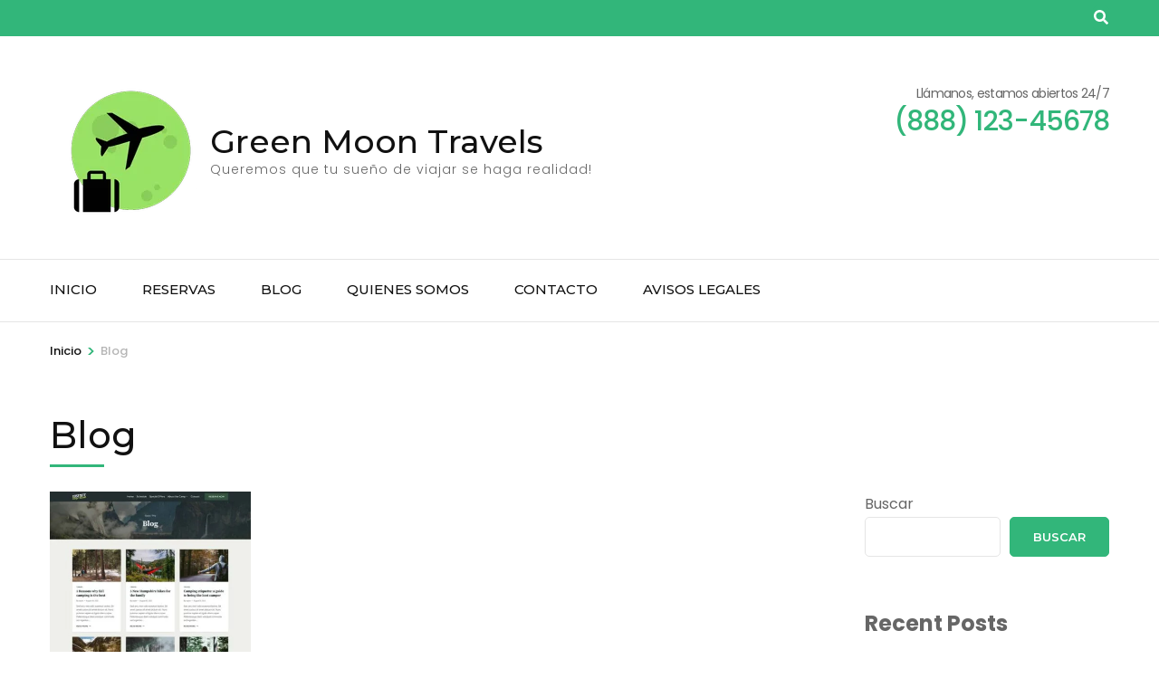

--- FILE ---
content_type: text/html; charset=UTF-8
request_url: https://greenmoontravels.co/blog-2/
body_size: 13965
content:
    <!DOCTYPE html>
    <html lang="es">
    <head itemscope itemtype="https://schema.org/WebSite">

    <meta charset="UTF-8">
    <meta name="viewport" content="width=device-width, initial-scale=1">
    <link rel="profile" href="http://gmpg.org/xfn/11">
    <title>Blog &#8211; Green Moon Travels</title>
<meta name='robots' content='max-image-preview:large' />
	<style>img:is([sizes="auto" i], [sizes^="auto," i]) { contain-intrinsic-size: 3000px 1500px }</style>
	<link rel='dns-prefetch' href='//fonts.googleapis.com' />
<link rel="alternate" type="application/rss+xml" title="Green Moon Travels &raquo; Feed" href="https://greenmoontravels.co/feed/" />
<link rel="alternate" type="application/rss+xml" title="Green Moon Travels &raquo; Feed de los comentarios" href="https://greenmoontravels.co/comments/feed/" />
<link rel="alternate" type="text/calendar" title="Green Moon Travels &raquo; iCal Feed" href="https://greenmoontravels.co/events/?ical=1" />
<script type="text/javascript">
/* <![CDATA[ */
window._wpemojiSettings = {"baseUrl":"https:\/\/s.w.org\/images\/core\/emoji\/15.0.3\/72x72\/","ext":".png","svgUrl":"https:\/\/s.w.org\/images\/core\/emoji\/15.0.3\/svg\/","svgExt":".svg","source":{"concatemoji":"https:\/\/greenmoontravels.co\/wp-includes\/js\/wp-emoji-release.min.js?ver=6.7.1"}};
/*! This file is auto-generated */
!function(i,n){var o,s,e;function c(e){try{var t={supportTests:e,timestamp:(new Date).valueOf()};sessionStorage.setItem(o,JSON.stringify(t))}catch(e){}}function p(e,t,n){e.clearRect(0,0,e.canvas.width,e.canvas.height),e.fillText(t,0,0);var t=new Uint32Array(e.getImageData(0,0,e.canvas.width,e.canvas.height).data),r=(e.clearRect(0,0,e.canvas.width,e.canvas.height),e.fillText(n,0,0),new Uint32Array(e.getImageData(0,0,e.canvas.width,e.canvas.height).data));return t.every(function(e,t){return e===r[t]})}function u(e,t,n){switch(t){case"flag":return n(e,"\ud83c\udff3\ufe0f\u200d\u26a7\ufe0f","\ud83c\udff3\ufe0f\u200b\u26a7\ufe0f")?!1:!n(e,"\ud83c\uddfa\ud83c\uddf3","\ud83c\uddfa\u200b\ud83c\uddf3")&&!n(e,"\ud83c\udff4\udb40\udc67\udb40\udc62\udb40\udc65\udb40\udc6e\udb40\udc67\udb40\udc7f","\ud83c\udff4\u200b\udb40\udc67\u200b\udb40\udc62\u200b\udb40\udc65\u200b\udb40\udc6e\u200b\udb40\udc67\u200b\udb40\udc7f");case"emoji":return!n(e,"\ud83d\udc26\u200d\u2b1b","\ud83d\udc26\u200b\u2b1b")}return!1}function f(e,t,n){var r="undefined"!=typeof WorkerGlobalScope&&self instanceof WorkerGlobalScope?new OffscreenCanvas(300,150):i.createElement("canvas"),a=r.getContext("2d",{willReadFrequently:!0}),o=(a.textBaseline="top",a.font="600 32px Arial",{});return e.forEach(function(e){o[e]=t(a,e,n)}),o}function t(e){var t=i.createElement("script");t.src=e,t.defer=!0,i.head.appendChild(t)}"undefined"!=typeof Promise&&(o="wpEmojiSettingsSupports",s=["flag","emoji"],n.supports={everything:!0,everythingExceptFlag:!0},e=new Promise(function(e){i.addEventListener("DOMContentLoaded",e,{once:!0})}),new Promise(function(t){var n=function(){try{var e=JSON.parse(sessionStorage.getItem(o));if("object"==typeof e&&"number"==typeof e.timestamp&&(new Date).valueOf()<e.timestamp+604800&&"object"==typeof e.supportTests)return e.supportTests}catch(e){}return null}();if(!n){if("undefined"!=typeof Worker&&"undefined"!=typeof OffscreenCanvas&&"undefined"!=typeof URL&&URL.createObjectURL&&"undefined"!=typeof Blob)try{var e="postMessage("+f.toString()+"("+[JSON.stringify(s),u.toString(),p.toString()].join(",")+"));",r=new Blob([e],{type:"text/javascript"}),a=new Worker(URL.createObjectURL(r),{name:"wpTestEmojiSupports"});return void(a.onmessage=function(e){c(n=e.data),a.terminate(),t(n)})}catch(e){}c(n=f(s,u,p))}t(n)}).then(function(e){for(var t in e)n.supports[t]=e[t],n.supports.everything=n.supports.everything&&n.supports[t],"flag"!==t&&(n.supports.everythingExceptFlag=n.supports.everythingExceptFlag&&n.supports[t]);n.supports.everythingExceptFlag=n.supports.everythingExceptFlag&&!n.supports.flag,n.DOMReady=!1,n.readyCallback=function(){n.DOMReady=!0}}).then(function(){return e}).then(function(){var e;n.supports.everything||(n.readyCallback(),(e=n.source||{}).concatemoji?t(e.concatemoji):e.wpemoji&&e.twemoji&&(t(e.twemoji),t(e.wpemoji)))}))}((window,document),window._wpemojiSettings);
/* ]]> */
</script>

<style id='wp-emoji-styles-inline-css' type='text/css'>

	img.wp-smiley, img.emoji {
		display: inline !important;
		border: none !important;
		box-shadow: none !important;
		height: 1em !important;
		width: 1em !important;
		margin: 0 0.07em !important;
		vertical-align: -0.1em !important;
		background: none !important;
		padding: 0 !important;
	}
</style>
<link rel='stylesheet' id='wp-block-library-css' href='https://greenmoontravels.co/wp-includes/css/dist/block-library/style.min.css?ver=6.7.1' type='text/css' media='all' />
<link rel='stylesheet' id='wc-blocks-vendors-style-css' href='https://greenmoontravels.co/wp-content/plugins/woocommerce/packages/woocommerce-blocks/build/wc-blocks-vendors-style.css?ver=8.5.1' type='text/css' media='all' />
<link rel='stylesheet' id='wc-blocks-style-css' href='https://greenmoontravels.co/wp-content/plugins/woocommerce/packages/woocommerce-blocks/build/wc-blocks-style.css?ver=8.5.1' type='text/css' media='all' />
<style id='classic-theme-styles-inline-css' type='text/css'>
/*! This file is auto-generated */
.wp-block-button__link{color:#fff;background-color:#32373c;border-radius:9999px;box-shadow:none;text-decoration:none;padding:calc(.667em + 2px) calc(1.333em + 2px);font-size:1.125em}.wp-block-file__button{background:#32373c;color:#fff;text-decoration:none}
</style>
<style id='global-styles-inline-css' type='text/css'>
:root{--wp--preset--aspect-ratio--square: 1;--wp--preset--aspect-ratio--4-3: 4/3;--wp--preset--aspect-ratio--3-4: 3/4;--wp--preset--aspect-ratio--3-2: 3/2;--wp--preset--aspect-ratio--2-3: 2/3;--wp--preset--aspect-ratio--16-9: 16/9;--wp--preset--aspect-ratio--9-16: 9/16;--wp--preset--color--black: #000000;--wp--preset--color--cyan-bluish-gray: #abb8c3;--wp--preset--color--white: #ffffff;--wp--preset--color--pale-pink: #f78da7;--wp--preset--color--vivid-red: #cf2e2e;--wp--preset--color--luminous-vivid-orange: #ff6900;--wp--preset--color--luminous-vivid-amber: #fcb900;--wp--preset--color--light-green-cyan: #7bdcb5;--wp--preset--color--vivid-green-cyan: #00d084;--wp--preset--color--pale-cyan-blue: #8ed1fc;--wp--preset--color--vivid-cyan-blue: #0693e3;--wp--preset--color--vivid-purple: #9b51e0;--wp--preset--gradient--vivid-cyan-blue-to-vivid-purple: linear-gradient(135deg,rgba(6,147,227,1) 0%,rgb(155,81,224) 100%);--wp--preset--gradient--light-green-cyan-to-vivid-green-cyan: linear-gradient(135deg,rgb(122,220,180) 0%,rgb(0,208,130) 100%);--wp--preset--gradient--luminous-vivid-amber-to-luminous-vivid-orange: linear-gradient(135deg,rgba(252,185,0,1) 0%,rgba(255,105,0,1) 100%);--wp--preset--gradient--luminous-vivid-orange-to-vivid-red: linear-gradient(135deg,rgba(255,105,0,1) 0%,rgb(207,46,46) 100%);--wp--preset--gradient--very-light-gray-to-cyan-bluish-gray: linear-gradient(135deg,rgb(238,238,238) 0%,rgb(169,184,195) 100%);--wp--preset--gradient--cool-to-warm-spectrum: linear-gradient(135deg,rgb(74,234,220) 0%,rgb(151,120,209) 20%,rgb(207,42,186) 40%,rgb(238,44,130) 60%,rgb(251,105,98) 80%,rgb(254,248,76) 100%);--wp--preset--gradient--blush-light-purple: linear-gradient(135deg,rgb(255,206,236) 0%,rgb(152,150,240) 100%);--wp--preset--gradient--blush-bordeaux: linear-gradient(135deg,rgb(254,205,165) 0%,rgb(254,45,45) 50%,rgb(107,0,62) 100%);--wp--preset--gradient--luminous-dusk: linear-gradient(135deg,rgb(255,203,112) 0%,rgb(199,81,192) 50%,rgb(65,88,208) 100%);--wp--preset--gradient--pale-ocean: linear-gradient(135deg,rgb(255,245,203) 0%,rgb(182,227,212) 50%,rgb(51,167,181) 100%);--wp--preset--gradient--electric-grass: linear-gradient(135deg,rgb(202,248,128) 0%,rgb(113,206,126) 100%);--wp--preset--gradient--midnight: linear-gradient(135deg,rgb(2,3,129) 0%,rgb(40,116,252) 100%);--wp--preset--font-size--small: 13px;--wp--preset--font-size--medium: 20px;--wp--preset--font-size--large: 36px;--wp--preset--font-size--x-large: 42px;--wp--preset--spacing--20: 0.44rem;--wp--preset--spacing--30: 0.67rem;--wp--preset--spacing--40: 1rem;--wp--preset--spacing--50: 1.5rem;--wp--preset--spacing--60: 2.25rem;--wp--preset--spacing--70: 3.38rem;--wp--preset--spacing--80: 5.06rem;--wp--preset--shadow--natural: 6px 6px 9px rgba(0, 0, 0, 0.2);--wp--preset--shadow--deep: 12px 12px 50px rgba(0, 0, 0, 0.4);--wp--preset--shadow--sharp: 6px 6px 0px rgba(0, 0, 0, 0.2);--wp--preset--shadow--outlined: 6px 6px 0px -3px rgba(255, 255, 255, 1), 6px 6px rgba(0, 0, 0, 1);--wp--preset--shadow--crisp: 6px 6px 0px rgba(0, 0, 0, 1);}:where(.is-layout-flex){gap: 0.5em;}:where(.is-layout-grid){gap: 0.5em;}body .is-layout-flex{display: flex;}.is-layout-flex{flex-wrap: wrap;align-items: center;}.is-layout-flex > :is(*, div){margin: 0;}body .is-layout-grid{display: grid;}.is-layout-grid > :is(*, div){margin: 0;}:where(.wp-block-columns.is-layout-flex){gap: 2em;}:where(.wp-block-columns.is-layout-grid){gap: 2em;}:where(.wp-block-post-template.is-layout-flex){gap: 1.25em;}:where(.wp-block-post-template.is-layout-grid){gap: 1.25em;}.has-black-color{color: var(--wp--preset--color--black) !important;}.has-cyan-bluish-gray-color{color: var(--wp--preset--color--cyan-bluish-gray) !important;}.has-white-color{color: var(--wp--preset--color--white) !important;}.has-pale-pink-color{color: var(--wp--preset--color--pale-pink) !important;}.has-vivid-red-color{color: var(--wp--preset--color--vivid-red) !important;}.has-luminous-vivid-orange-color{color: var(--wp--preset--color--luminous-vivid-orange) !important;}.has-luminous-vivid-amber-color{color: var(--wp--preset--color--luminous-vivid-amber) !important;}.has-light-green-cyan-color{color: var(--wp--preset--color--light-green-cyan) !important;}.has-vivid-green-cyan-color{color: var(--wp--preset--color--vivid-green-cyan) !important;}.has-pale-cyan-blue-color{color: var(--wp--preset--color--pale-cyan-blue) !important;}.has-vivid-cyan-blue-color{color: var(--wp--preset--color--vivid-cyan-blue) !important;}.has-vivid-purple-color{color: var(--wp--preset--color--vivid-purple) !important;}.has-black-background-color{background-color: var(--wp--preset--color--black) !important;}.has-cyan-bluish-gray-background-color{background-color: var(--wp--preset--color--cyan-bluish-gray) !important;}.has-white-background-color{background-color: var(--wp--preset--color--white) !important;}.has-pale-pink-background-color{background-color: var(--wp--preset--color--pale-pink) !important;}.has-vivid-red-background-color{background-color: var(--wp--preset--color--vivid-red) !important;}.has-luminous-vivid-orange-background-color{background-color: var(--wp--preset--color--luminous-vivid-orange) !important;}.has-luminous-vivid-amber-background-color{background-color: var(--wp--preset--color--luminous-vivid-amber) !important;}.has-light-green-cyan-background-color{background-color: var(--wp--preset--color--light-green-cyan) !important;}.has-vivid-green-cyan-background-color{background-color: var(--wp--preset--color--vivid-green-cyan) !important;}.has-pale-cyan-blue-background-color{background-color: var(--wp--preset--color--pale-cyan-blue) !important;}.has-vivid-cyan-blue-background-color{background-color: var(--wp--preset--color--vivid-cyan-blue) !important;}.has-vivid-purple-background-color{background-color: var(--wp--preset--color--vivid-purple) !important;}.has-black-border-color{border-color: var(--wp--preset--color--black) !important;}.has-cyan-bluish-gray-border-color{border-color: var(--wp--preset--color--cyan-bluish-gray) !important;}.has-white-border-color{border-color: var(--wp--preset--color--white) !important;}.has-pale-pink-border-color{border-color: var(--wp--preset--color--pale-pink) !important;}.has-vivid-red-border-color{border-color: var(--wp--preset--color--vivid-red) !important;}.has-luminous-vivid-orange-border-color{border-color: var(--wp--preset--color--luminous-vivid-orange) !important;}.has-luminous-vivid-amber-border-color{border-color: var(--wp--preset--color--luminous-vivid-amber) !important;}.has-light-green-cyan-border-color{border-color: var(--wp--preset--color--light-green-cyan) !important;}.has-vivid-green-cyan-border-color{border-color: var(--wp--preset--color--vivid-green-cyan) !important;}.has-pale-cyan-blue-border-color{border-color: var(--wp--preset--color--pale-cyan-blue) !important;}.has-vivid-cyan-blue-border-color{border-color: var(--wp--preset--color--vivid-cyan-blue) !important;}.has-vivid-purple-border-color{border-color: var(--wp--preset--color--vivid-purple) !important;}.has-vivid-cyan-blue-to-vivid-purple-gradient-background{background: var(--wp--preset--gradient--vivid-cyan-blue-to-vivid-purple) !important;}.has-light-green-cyan-to-vivid-green-cyan-gradient-background{background: var(--wp--preset--gradient--light-green-cyan-to-vivid-green-cyan) !important;}.has-luminous-vivid-amber-to-luminous-vivid-orange-gradient-background{background: var(--wp--preset--gradient--luminous-vivid-amber-to-luminous-vivid-orange) !important;}.has-luminous-vivid-orange-to-vivid-red-gradient-background{background: var(--wp--preset--gradient--luminous-vivid-orange-to-vivid-red) !important;}.has-very-light-gray-to-cyan-bluish-gray-gradient-background{background: var(--wp--preset--gradient--very-light-gray-to-cyan-bluish-gray) !important;}.has-cool-to-warm-spectrum-gradient-background{background: var(--wp--preset--gradient--cool-to-warm-spectrum) !important;}.has-blush-light-purple-gradient-background{background: var(--wp--preset--gradient--blush-light-purple) !important;}.has-blush-bordeaux-gradient-background{background: var(--wp--preset--gradient--blush-bordeaux) !important;}.has-luminous-dusk-gradient-background{background: var(--wp--preset--gradient--luminous-dusk) !important;}.has-pale-ocean-gradient-background{background: var(--wp--preset--gradient--pale-ocean) !important;}.has-electric-grass-gradient-background{background: var(--wp--preset--gradient--electric-grass) !important;}.has-midnight-gradient-background{background: var(--wp--preset--gradient--midnight) !important;}.has-small-font-size{font-size: var(--wp--preset--font-size--small) !important;}.has-medium-font-size{font-size: var(--wp--preset--font-size--medium) !important;}.has-large-font-size{font-size: var(--wp--preset--font-size--large) !important;}.has-x-large-font-size{font-size: var(--wp--preset--font-size--x-large) !important;}
:where(.wp-block-post-template.is-layout-flex){gap: 1.25em;}:where(.wp-block-post-template.is-layout-grid){gap: 1.25em;}
:where(.wp-block-columns.is-layout-flex){gap: 2em;}:where(.wp-block-columns.is-layout-grid){gap: 2em;}
:root :where(.wp-block-pullquote){font-size: 1.5em;line-height: 1.6;}
</style>
<link rel='stylesheet' id='contact-form-7-css' href='https://greenmoontravels.co/wp-content/plugins/contact-form-7/includes/css/styles.css?ver=5.9.5' type='text/css' media='all' />
<link rel='stylesheet' id='odometer-css' href='https://greenmoontravels.co/wp-content/plugins/travel-agency-companion/public/css/odometer.min.css?ver=0.4.6' type='text/css' media='all' />
<link rel='stylesheet' id='owl-carousel-css' href='https://greenmoontravels.co/wp-content/plugins/travel-agency-companion/public/css/owl.carousel.min.css?ver=2.3.4' type='text/css' media='all' />
<link rel='stylesheet' id='travel-agency-companion-css' href='https://greenmoontravels.co/wp-content/plugins/travel-agency-companion/public/css/travel-agency-companion-public.min.css?ver=1.5.8' type='text/css' media='all' />
<style id='travel-agency-companion-inline-css' type='text/css'>

                    .activities:after{
                        background: url( https://greenmoontravels.co/wp-content/plugins/travel-agency-companion/includes/images/img2.jpg ) no-repeat;
                    }
</style>
<link rel='stylesheet' id='woocommerce-layout-css' href='https://greenmoontravels.co/wp-content/plugins/woocommerce/assets/css/woocommerce-layout.css?ver=7.0.0' type='text/css' media='all' />
<link rel='stylesheet' id='woocommerce-smallscreen-css' href='https://greenmoontravels.co/wp-content/plugins/woocommerce/assets/css/woocommerce-smallscreen.css?ver=7.0.0' type='text/css' media='only screen and (max-width: 768px)' />
<link rel='stylesheet' id='woocommerce-general-css' href='https://greenmoontravels.co/wp-content/plugins/woocommerce/assets/css/woocommerce.css?ver=7.0.0' type='text/css' media='all' />
<style id='woocommerce-inline-inline-css' type='text/css'>
.woocommerce form .form-row .required { visibility: visible; }
</style>
<link rel='preload' as="style" onload="this.onload=null;this.rel='stylesheet'" id='wp-travel-engine-css' href='https://greenmoontravels.co/wp-content/plugins/wp-travel-engine/dist/public/wte-public.css?ver=1718585968' type='text/css' media='all' />
<link rel='stylesheet' id='animate-css' href='https://greenmoontravels.co/wp-content/plugins/wp-travel-engine/assets/lib/animate.css?ver=3.5.2' type='text/css' media='all' />
<link rel='stylesheet' id='travel-agency-google-fonts-css' href='https://fonts.googleapis.com/css?family=Poppins%3A100%2C100i%2C200%2C200i%2C300%2C300i%2C400%2C400i%2C500%2C500i%2C600%2C600i%2C700%2C700i%2C800%2C800i%2C900%2C900i%7CMontserrat%3A100%2C100i%2C200%2C200i%2C300%2C300i%2C400%2C400i%2C500%2C500i%2C600%2C600i%2C700%2C700i%2C800%2C800i%2C900%2C900i&#038;ver=6.7.1#038;display=fallback' type='text/css' media='all' />
<link rel='stylesheet' id='travel-agency-style-css' href='https://greenmoontravels.co/wp-content/themes/travel-agency/style.css?ver=1.5.2' type='text/css' media='all' />
<link rel='stylesheet' id='jquery-fancy-box-css' href='https://greenmoontravels.co/wp-content/plugins/wp-travel-engine/assets/lib/fancybox/jquery.fancybox.min.css?ver=3.5.7' type='text/css' media='all' />
<link rel='stylesheet' id='wte-blocks-index-css' href='https://greenmoontravels.co/wp-content/plugins/wp-travel-engine/dist/blocks/index.css?ver=6.7.1' type='text/css' media='all' />
<script type="text/javascript" src="https://greenmoontravels.co/wp-includes/js/jquery/jquery.min.js?ver=3.7.1" id="jquery-core-js"></script>
<script type="text/javascript" src="https://greenmoontravels.co/wp-includes/js/jquery/jquery-migrate.min.js?ver=3.4.1" id="jquery-migrate-js"></script>
<link rel="https://api.w.org/" href="https://greenmoontravels.co/wp-json/" /><link rel="alternate" title="JSON" type="application/json" href="https://greenmoontravels.co/wp-json/wp/v2/pages/5" /><link rel="EditURI" type="application/rsd+xml" title="RSD" href="https://greenmoontravels.co/xmlrpc.php?rsd" />
<meta name="generator" content="WordPress 6.7.1" />
<meta name="generator" content="WooCommerce 7.0.0" />
<link rel="canonical" href="https://greenmoontravels.co/blog-2/" />
<link rel='shortlink' href='https://greenmoontravels.co/?p=5' />
<link rel="alternate" title="oEmbed (JSON)" type="application/json+oembed" href="https://greenmoontravels.co/wp-json/oembed/1.0/embed?url=https%3A%2F%2Fgreenmoontravels.co%2Fblog-2%2F" />
<link rel="alternate" title="oEmbed (XML)" type="text/xml+oembed" href="https://greenmoontravels.co/wp-json/oembed/1.0/embed?url=https%3A%2F%2Fgreenmoontravels.co%2Fblog-2%2F&#038;format=xml" />
		<style>.wpte-bf-book-summary .wpte-bf-trip-name-wrap{display:flex;flex-direction:column;align-items:flex-start}.wpte-bf-trip-code{margin:15px 0 0 0;padding:3px 15px;font-size:15px;letter-spacing:.5px;line-height:1.7;background:var(--primary-color);color:rgba(255,255,255,.85);border-radius:3px;order:3;font-style:italic}.wpte-bf-trip-code span{font-style:normal;font-weight:600}</style>
		<meta name="tec-api-version" content="v1"><meta name="tec-api-origin" content="https://greenmoontravels.co"><link rel="alternate" href="https://greenmoontravels.co/wp-json/tribe/events/v1/" />	<noscript><style>.woocommerce-product-gallery{ opacity: 1 !important; }</style></noscript>
	<style type="text/css">.recentcomments a{display:inline !important;padding:0 !important;margin:0 !important;}</style><link rel="icon" href="https://greenmoontravels.co/wp-content/uploads/2024/06/cropped-15508232567029035658-1-32x32.png" sizes="32x32" />
<link rel="icon" href="https://greenmoontravels.co/wp-content/uploads/2024/06/cropped-15508232567029035658-1-192x192.png" sizes="192x192" />
<link rel="apple-touch-icon" href="https://greenmoontravels.co/wp-content/uploads/2024/06/cropped-15508232567029035658-1-180x180.png" />
<meta name="msapplication-TileImage" content="https://greenmoontravels.co/wp-content/uploads/2024/06/cropped-15508232567029035658-1-270x270.png" />

</head>

<body class="page-template-default page page-id-5 wp-custom-logo theme-travel-agency woocommerce-no-js wptravelengine_591 wptravelengine_css_v2 tribe-no-js rightsidebar" itemscope itemtype="https://schema.org/WebPage">
	
    <div id="page" class="site">
        <a class="skip-link screen-reader-text" href="#acc-content">Saltar al contenido (presiona la tecla Intro)</a>
        <header id="masthead" class="site-header" itemscope itemtype="https://schema.org/WPHeader">
		
        <div class="header-holder">			
                        <div class="header-t">
				<div class="container">
					    <ul class="social-networks">
    	            <li><a href="" target="_blank" rel="nofollow"><i class="faceboo"></i></a></li>    	   
    		</ul>
    					<div class="tools">
						        <div class="form-section">
            <button id="btn-search" class="search-btn" data-toggle-target=".header-search-modal" data-toggle-body-class="showing-search-modal" aria-expanded="false" data-set-focus=".header-search-modal .search-field">
                <span class="fa fa-search"></span>
            </button>

            <div class="form-holder search header-searh-wrap header-search-modal cover-modal" data-modal-target-string=".header-search-modal">
                <div>
                    <form role="search" method="get" class="search-form" action="https://greenmoontravels.co/">
				<label>
					<span class="screen-reader-text">Buscar:</span>
					<input type="search" class="search-field" placeholder="Buscar &hellip;" value="" name="s" />
				</label>
				<input type="submit" class="search-submit" value="Buscar" />
			</form>                    <button class="btn-form-close" data-toggle-target=".header-search-modal" data-toggle-body-class="showing-search-modal" aria-expanded="false" data-set-focus=".header-search-modal">  </button>
                </div>
            </div>
    	</div><!-- .form-section -->
        						
					</div>                     
				</div>
			</div> <!-- header-t ends -->
                        
            <div class="header-b">
				<div class="container">
					<div class="site-branding" itemscope itemtype="https://schema.org/Organization">
						<a href="https://greenmoontravels.co/" class="custom-logo-link" rel="home"><img width="164" height="166" src="https://greenmoontravels.co/wp-content/uploads/2024/06/cropped-Logo-2018-4.png" class="custom-logo" alt="Green Moon Travels" decoding="async" srcset="https://greenmoontravels.co/wp-content/uploads/2024/06/cropped-Logo-2018-4.png 164w, https://greenmoontravels.co/wp-content/uploads/2024/06/cropped-Logo-2018-4-59x60.png 59w, https://greenmoontravels.co/wp-content/uploads/2024/06/cropped-Logo-2018-4-100x100.png 100w" sizes="(max-width: 164px) 100vw, 164px" /></a>                        <div class="text-logo">
							                                <p class="site-title" itemprop="name"><a href="https://greenmoontravels.co/" rel="home" itemprop="url">Green Moon Travels</a></p>
                                            				<p class="site-description" itemprop="description">Queremos que tu sueño de viajar se haga realidad!</p>
                			                        </div>
            		</div><!-- .site-branding -->
                    
                                        <div class="right">
                        <span class="phone-label">Llámanos, estamos abiertos 24/7</span><a href="tel:88812345678" class="tel-link"><span class="phone">(888) 123-45678</span></a>                    </div>
                                        
				</div>
			</div> <!-- header-b ends -->
                        
		</div> <!-- header-holder ends -->
		
        <div class="nav-holder">
			<div class="container">
                <a href="https://greenmoontravels.co/" class="home-link"><i class="fa fa-home"></i></a>

                <div class="mobile-menu-wrapper">
                    <button id="primary-toggle-button" data-toggle-target=".main-menu-modal" data-toggle-body-class="showing-main-menu-modal" aria-expanded="false" data-set-focus=".close-main-nav-toggle">MENÚ<i class="fa fa-bars"></i></button>

                    <nav id="mobile-site-navigation" class="main-navigation mobile-navigation">        
                        <div class="primary-menu-list main-menu-modal cover-modal" data-modal-target-string=".main-menu-modal">
                            <button class="close close-main-nav-toggle" data-toggle-target=".main-menu-modal" data-toggle-body-class="showing-main-menu-modal" aria-expanded="false" data-set-focus=".main-menu-modal">
                                CERRAR                                <i class="fas fa-times"></i>
                            </button>
                            <div class="mobile-menu" aria-label="Móvil">
                                <div class="menu-gmt-menu-container"><ul id="mobile-primary-menu" class="nav-menu main-menu-modal"><li id="menu-item-5915" class="menu-item menu-item-type-post_type menu-item-object-page menu-item-home menu-item-5915"><a href="https://greenmoontravels.co/">Inicio</a></li>
<li id="menu-item-5640" class="menu-item menu-item-type-custom menu-item-object-custom menu-item-5640"><a target="_blank" href="https://www.e-agencias.com.co/greenmoontravels">Reservas</a></li>
<li id="menu-item-5526" class="menu-item menu-item-type-post_type menu-item-object-page menu-item-5526"><a href="https://greenmoontravels.co/blog/">Blog</a></li>
<li id="menu-item-5522" class="menu-item menu-item-type-post_type menu-item-object-page menu-item-5522"><a href="https://greenmoontravels.co/quienes-somos/">Quienes somos</a></li>
<li id="menu-item-5916" class="menu-item menu-item-type-post_type menu-item-object-page menu-item-5916"><a href="https://greenmoontravels.co/contact-2/">Contacto</a></li>
<li id="menu-item-5547" class="menu-item menu-item-type-post_type menu-item-object-page menu-item-5547"><a href="https://greenmoontravels.co/avisos-legales/">Avisos legales</a></li>
</ul></div>                            </div>
                        </div>
                    </nav><!-- #mobile-site-navigation -->
                </div>

                <nav id="site-navigation" class="main-navigation" itemscope itemtype="https://schema.org/SiteNavigationElement">
        			<div class="menu-gmt-menu-container"><ul id="primary-menu" class="menu"><li class="menu-item menu-item-type-post_type menu-item-object-page menu-item-home menu-item-5915"><a href="https://greenmoontravels.co/">Inicio</a></li>
<li class="menu-item menu-item-type-custom menu-item-object-custom menu-item-5640"><a target="_blank" href="https://www.e-agencias.com.co/greenmoontravels">Reservas</a></li>
<li class="menu-item menu-item-type-post_type menu-item-object-page menu-item-5526"><a href="https://greenmoontravels.co/blog/">Blog</a></li>
<li class="menu-item menu-item-type-post_type menu-item-object-page menu-item-5522"><a href="https://greenmoontravels.co/quienes-somos/">Quienes somos</a></li>
<li class="menu-item menu-item-type-post_type menu-item-object-page menu-item-5916"><a href="https://greenmoontravels.co/contact-2/">Contacto</a></li>
<li class="menu-item menu-item-type-post_type menu-item-object-page menu-item-5547"><a href="https://greenmoontravels.co/avisos-legales/">Avisos legales</a></li>
</ul></div>        		</nav><!-- #site-navigation --> 
			</div>
		</div> <!-- nav-holder ends -->
        
	</header> <!-- header ends -->
    <div class="top-bar"><div class="container"><div id="crumbs" itemscope itemtype="https://schema.org/BreadcrumbList"><span itemprop="itemListElement" itemscope itemtype="https://schema.org/ListItem"><a itemprop="item" href="https://greenmoontravels.co"><span itemprop="name">Inicio</span></a><meta itemprop="position" content="1" /><span class="separator">&gt;</span></span><span class="current" itemprop="itemListElement" itemscope itemtype="https://schema.org/ListItem"><a itemprop="item" href="https://greenmoontravels.co/blog-2/"><span itemprop="name">Blog</span></a><meta itemprop="position" content="2" /></span></div></div></div><div id="acc-content"><!-- For accessibility purpose -->    <div id="content" class="site-content">
        <div class="container">
                

        <header class="page-header">
        <h1 class="page-title">Blog</h1>        </header><!-- .page-header -->
                        <div class="row">
                
	<div id="primary" class="content-area">
		<main id="main" class="site-main">

			
<article id="post-5" class="post-5 page type-page status-publish has-post-thumbnail hentry">
	
    <div class="post-thumbnail"><img width="222" height="540" src="https://greenmoontravels.co/wp-content/uploads/2021/10/Blog-scaled-1.jpeg" class="attachment-travel-agency-full size-travel-agency-full wp-post-image" alt="" itemprop="image" decoding="async" fetchpriority="high" srcset="https://greenmoontravels.co/wp-content/uploads/2021/10/Blog-scaled-1.jpeg 1051w, https://greenmoontravels.co/wp-content/uploads/2021/10/Blog-scaled-1-123x300.jpeg 123w, https://greenmoontravels.co/wp-content/uploads/2021/10/Blog-scaled-1-420x1024.jpeg 420w, https://greenmoontravels.co/wp-content/uploads/2021/10/Blog-scaled-1-768x1871.jpeg 768w, https://greenmoontravels.co/wp-content/uploads/2021/10/Blog-scaled-1-631x1536.jpeg 631w, https://greenmoontravels.co/wp-content/uploads/2021/10/Blog-scaled-1-841x2048.jpeg 841w, https://greenmoontravels.co/wp-content/uploads/2021/10/Blog-scaled-1-600x1461.jpeg 600w" sizes="(max-width: 222px) 100vw, 222px" /></div>    
    <div class="text-holder">
    	    <div class="entry-content" itemprop="text">
			</div><!-- .entry-content -->
    	<footer class="entry-footer">
		        
		<div class="meta-holder">
			<div class="meta-info">
				                
			</div>			
		</div>
        	</footer><!-- .entry-footer -->
	    </div><!-- .text-holder -->
    
</article><!-- #post-5 -->

		</main><!-- #main -->
	</div><!-- #primary -->


<aside id="secondary" class="widget-area" itemscope itemtype="https://schema.org/WPSideBar">
	<section id="block-1" class="widget widget_block widget_search"><form role="search" method="get" action="https://greenmoontravels.co/" class="wp-block-search__button-outside wp-block-search__text-button wp-block-search"    ><label class="wp-block-search__label" for="wp-block-search__input-1" >Buscar</label><div class="wp-block-search__inside-wrapper " ><input class="wp-block-search__input" id="wp-block-search__input-1" placeholder="" value="" type="search" name="s" required /><button aria-label="Buscar" class="wp-block-search__button wp-element-button" type="submit" >Buscar</button></div></form></section><section id="block-2" class="widget widget_block"><div class="wp-block-group"><div class="wp-block-group__inner-container is-layout-flow wp-block-group-is-layout-flow"><h2 class="wp-block-heading">Recent Posts</h2><ul class="wp-block-latest-posts__list wp-block-latest-posts"><li><a class="wp-block-latest-posts__post-title" href="https://greenmoontravels.co/5-reasons-why-fall-camping-is-the-best/">5 Reasons why fall camping is the best</a></li>
<li><a class="wp-block-latest-posts__post-title" href="https://greenmoontravels.co/5-new-hampshire-hikes-for-the-family/">5 New Hampshire hikes for the family</a></li>
<li><a class="wp-block-latest-posts__post-title" href="https://greenmoontravels.co/camping-etiquette-101-a-guide-to-being-the-best-camper/">Camping etiquette: a guide to being the best camper</a></li>
<li><a class="wp-block-latest-posts__post-title" href="https://greenmoontravels.co/5-dos-and-donts-of-camping-with-dogs/">5 Do’s and don’ts of camping with dogs</a></li>
<li><a class="wp-block-latest-posts__post-title" href="https://greenmoontravels.co/a-must-see-attraction-for-your-next-visit/">A must-see attraction for your next visit!</a></li>
</ul></div></div></section><section id="block-3" class="widget widget_block"><div class="wp-block-group"><div class="wp-block-group__inner-container is-layout-flow wp-block-group-is-layout-flow"><h2 class="wp-block-heading">Recent Comments</h2><div class="no-comments wp-block-latest-comments">No hay comentarios que mostrar.</div></div></div></section><section id="search-8" class="widget widget_search"><form role="search" method="get" class="search-form" action="https://greenmoontravels.co/">
				<label>
					<span class="screen-reader-text">Buscar:</span>
					<input type="search" class="search-field" placeholder="Buscar &hellip;" value="" name="s" />
				</label>
				<input type="submit" class="search-submit" value="Buscar" />
			</form></section>
		<section id="recent-posts-1" class="widget widget_recent_entries">
		<h2 class="widget-title">Entradas recientes</h2>
		<ul>
											<li>
					<a href="https://greenmoontravels.co/5-reasons-why-fall-camping-is-the-best/">5 Reasons why fall camping is the best</a>
									</li>
											<li>
					<a href="https://greenmoontravels.co/5-new-hampshire-hikes-for-the-family/">5 New Hampshire hikes for the family</a>
									</li>
											<li>
					<a href="https://greenmoontravels.co/camping-etiquette-101-a-guide-to-being-the-best-camper/">Camping etiquette: a guide to being the best camper</a>
									</li>
											<li>
					<a href="https://greenmoontravels.co/5-dos-and-donts-of-camping-with-dogs/">5 Do’s and don’ts of camping with dogs</a>
									</li>
											<li>
					<a href="https://greenmoontravels.co/a-must-see-attraction-for-your-next-visit/">A must-see attraction for your next visit!</a>
									</li>
					</ul>

		</section><section id="recent-comments-1" class="widget widget_recent_comments"><h2 class="widget-title">Comentarios recientes</h2><ul id="recentcomments"></ul></section><section id="nav_menu-1" class="widget widget_nav_menu"><h2 class="widget-title">Useful Links</h2><div class="menu-useful-links-container"><ul id="menu-useful-links" class="menu"><li id="menu-item-5875" class="menu-item menu-item-type-post_type menu-item-object-page menu-item-5875"><a href="https://greenmoontravels.co/contact-2/">Contact</a></li>
<li id="menu-item-582" class="menu-item menu-item-type-post_type menu-item-object-page menu-item-582"><a href="https://greenmoontravels.co/our-gallery/">Our Gallery</a></li>
</ul></div></section><section id="media_image-9" class="widget widget_media_image"><a href="http://setsail.select-themes.com/shop/"><img width="305" height="333" src="https://greenmoontravels.co/wp-content/uploads/2018/09/sidebar-img-1.jpg" class="image wp-image-3393  attachment-full size-full" alt="d" style="max-width: 100%; height: auto;" decoding="async" loading="lazy" srcset="https://greenmoontravels.co/wp-content/uploads/2018/09/sidebar-img-1.jpg 305w, https://greenmoontravels.co/wp-content/uploads/2018/09/sidebar-img-1-275x300.jpg 275w" sizes="auto, (max-width: 305px) 100vw, 305px" /></a></section><section id="nav_menu-2" class="widget widget_nav_menu"><h2 class="widget-title">Find Events</h2></section></aside><!-- #secondary -->
            </div><!-- .row/not-found -->
        </div><!-- .container -->
            </div><!-- #content -->
    </div><!-- #acc-content -->    <footer id="colophon" class="site-footer" itemscope itemtype="https://schema.org/WPFooter">
        <div class="container">
        <div class="footer-t">
		<div class="row">
						
                            <div class="column">
				   <section id="block-8" class="widget widget_block widget_media_image">
<figure class="wp-block-image size-full"><img decoding="async" src="http://kits.themecy.com/events-2/wp-content/uploads/sites/15/2021/09/footer-logo.png" alt="" class="wp-image-555"/></figure>
</section><section id="block-9" class="widget widget_block widget_text">
<p>Arcu non sodales neque sodales ut etiam<br> sit amet. Sit amet dictum sit amet justo<br> donec. Sed risus ultricies tristique.</p>
</section>	
				</div>
                        
                        
                            <div class="column">
				   <section id="text-7" class="widget widget_text">			<div class="textwidget"><p style="font-size: 13px; text-align: center; color: #a9a9a9;"> Registro Nacional de Turismo 47487</p>
<p style="font-size: 13px; text-align: center; color: #a9a9a9;">Green Moon Travels</p>
<p>&nbsp;</p>
</div>
		</section>	
				</div>
            		</div>
	</div>
        <div class="footer-b">
		<div class="site-info">
			<span class="copyright">&copy; Copyright 2026 <a href="https://greenmoontravels.co/">Green Moon Travels</a>. </span>Travel Agency | Desarrollado por <a href="https://rarathemes.com/" rel="nofollow" target="_blank">Rara Themes</a> Funciona gracias a <a href="https://es.wordpress.org/" target="_blank">WordPress</a> .                              
		</div>
                <nav class="footer-navigation">
					</nav><!-- .footer-navigation -->
	</div>
            </div><!-- .container -->
    </footer><!-- #colophon -->
        </div><!-- #page -->
    		<script>
		( function ( body ) {
			'use strict';
			body.className = body.className.replace( /\btribe-no-js\b/, 'tribe-js' );
		} )( document.body );
		</script>
		<script> /* <![CDATA[ */var tribe_l10n_datatables = {"aria":{"sort_ascending":": activate to sort column ascending","sort_descending":": activate to sort column descending"},"length_menu":"Show _MENU_ entries","empty_table":"No data available in table","info":"Showing _START_ to _END_ of _TOTAL_ entries","info_empty":"Showing 0 to 0 of 0 entries","info_filtered":"(filtered from _MAX_ total entries)","zero_records":"No matching records found","search":"Search:","all_selected_text":"All items on this page were selected. ","select_all_link":"Select all pages","clear_selection":"Clear Selection.","pagination":{"all":"All","next":"Next","previous":"Previous"},"select":{"rows":{"0":"","_":": Selected %d rows","1":": Selected 1 row"}},"datepicker":{"dayNames":["domingo","lunes","martes","mi\u00e9rcoles","jueves","viernes","s\u00e1bado"],"dayNamesShort":["Dom","Lun","Mar","Mi\u00e9","Jue","Vie","S\u00e1b"],"dayNamesMin":["D","L","M","X","J","V","S"],"monthNames":["enero","febrero","marzo","abril","mayo","junio","julio","agosto","septiembre","octubre","noviembre","diciembre"],"monthNamesShort":["enero","febrero","marzo","abril","mayo","junio","julio","agosto","septiembre","octubre","noviembre","diciembre"],"monthNamesMin":["Ene","Feb","Mar","Abr","May","Jun","Jul","Ago","Sep","Oct","Nov","Dic"],"nextText":"Next","prevText":"Prev","currentText":"Today","closeText":"Done","today":"Today","clear":"Clear"}};/* ]]> */ </script>	<script type="text/javascript">
		(function () {
			var c = document.body.className;
			c = c.replace(/woocommerce-no-js/, 'woocommerce-js');
			document.body.className = c;
		})();
	</script>
	<script type="text/javascript" src="https://greenmoontravels.co/wp-content/plugins/contact-form-7/includes/swv/js/index.js?ver=5.9.5" id="swv-js"></script>
<script type="text/javascript" id="contact-form-7-js-extra">
/* <![CDATA[ */
var wpcf7 = {"api":{"root":"https:\/\/greenmoontravels.co\/wp-json\/","namespace":"contact-form-7\/v1"},"cached":"1"};
/* ]]> */
</script>
<script type="text/javascript" src="https://greenmoontravels.co/wp-content/plugins/contact-form-7/includes/js/index.js?ver=5.9.5" id="contact-form-7-js"></script>
<script type="text/javascript" src="https://greenmoontravels.co/wp-content/plugins/travel-agency-companion/public/js/owl.carousel.min.js?ver=2.3.4" id="owl-carousel-js"></script>
<script type="text/javascript" src="https://greenmoontravels.co/wp-content/plugins/travel-agency-companion/public/js/odometer.min.js?ver=0.4.6" id="odometer-js"></script>
<script type="text/javascript" src="https://greenmoontravels.co/wp-content/plugins/travel-agency-companion/public/js/waypoint.min.js?ver=2.0.3" id="waypoint-js"></script>
<script type="text/javascript" id="travel-agency-companion-js-extra">
/* <![CDATA[ */
var tac_data = {"rtl":""};
/* ]]> */
</script>
<script type="text/javascript" src="https://greenmoontravels.co/wp-content/plugins/travel-agency-companion/public/js/travel-agency-companion-public.min.js?ver=1.5.8" id="travel-agency-companion-js"></script>
<script type="text/javascript" src="https://greenmoontravels.co/wp-content/plugins/travel-agency-companion/public/js/fontawesome/all.min.js?ver=5.6.3" id="all-js"></script>
<script type="text/javascript" src="https://greenmoontravels.co/wp-content/plugins/travel-agency-companion/public/js/fontawesome/v4-shims.min.js?ver=5.6.3" id="v4-shims-js"></script>
<script type="text/javascript" src="https://greenmoontravels.co/wp-content/plugins/travel-agency-companion/public/js/owl.carousel.aria.min.js?ver=2.0.0" id="owl-carousel-aria-js"></script>
<script type="text/javascript" src="https://greenmoontravels.co/wp-content/plugins/woocommerce/assets/js/jquery-blockui/jquery.blockUI.min.js?ver=2.7.0-wc.7.0.0" id="jquery-blockui-js"></script>
<script type="text/javascript" id="wc-add-to-cart-js-extra">
/* <![CDATA[ */
var wc_add_to_cart_params = {"ajax_url":"\/wp-admin\/admin-ajax.php","wc_ajax_url":"\/?wc-ajax=%%endpoint%%","i18n_view_cart":"View cart","cart_url":"https:\/\/greenmoontravels.co\/our-gallery\/","is_cart":"","cart_redirect_after_add":"no"};
/* ]]> */
</script>
<script type="text/javascript" src="https://greenmoontravels.co/wp-content/plugins/woocommerce/assets/js/frontend/add-to-cart.min.js?ver=7.0.0" id="wc-add-to-cart-js"></script>
<script type="text/javascript" src="https://greenmoontravels.co/wp-content/plugins/woocommerce/assets/js/js-cookie/js.cookie.min.js?ver=2.1.4-wc.7.0.0" id="js-cookie-js"></script>
<script type="text/javascript" id="woocommerce-js-extra">
/* <![CDATA[ */
var woocommerce_params = {"ajax_url":"\/wp-admin\/admin-ajax.php","wc_ajax_url":"\/?wc-ajax=%%endpoint%%"};
/* ]]> */
</script>
<script type="text/javascript" src="https://greenmoontravels.co/wp-content/plugins/woocommerce/assets/js/frontend/woocommerce.min.js?ver=7.0.0" id="woocommerce-js"></script>
<script type="text/javascript" id="wc-cart-fragments-js-extra">
/* <![CDATA[ */
var wc_cart_fragments_params = {"ajax_url":"\/wp-admin\/admin-ajax.php","wc_ajax_url":"\/?wc-ajax=%%endpoint%%","cart_hash_key":"wc_cart_hash_1f97c6a4e1fc66c23f59e4ffc5608d8a","fragment_name":"wc_fragments_1f97c6a4e1fc66c23f59e4ffc5608d8a","request_timeout":"5000"};
/* ]]> */
</script>
<script type="text/javascript" src="https://greenmoontravels.co/wp-content/plugins/woocommerce/assets/js/frontend/cart-fragments.min.js?ver=7.0.0" id="wc-cart-fragments-js"></script>
<script type="text/javascript" src="https://greenmoontravels.co/wp-includes/js/dist/vendor/lodash.min.js?ver=4.17.21" id="lodash-js"></script>
<script type="text/javascript" id="lodash-js-after">
/* <![CDATA[ */
window.lodash = _.noConflict();
/* ]]> */
</script>
<script type="text/javascript" src="https://greenmoontravels.co/wp-includes/js/dist/vendor/regenerator-runtime.min.js?ver=0.14.1" id="regenerator-runtime-js"></script>
<script type="text/javascript" id="wp-travel-engine-js-extra">
/* <![CDATA[ */
var wteL10n = {"version":"5.9.1","baseCurrency":"COP","baseCurrencySymbol":"$","currency":"COP","currencySymbol":"$","home_url":"https:\/\/greenmoontravels.co","_nonces":{"addtocart":"bd673cccaa","downloadSystemInfo":"98df5e43f6"},"wpapi":{"root":"https:\/\/greenmoontravels.co\/wp-json\/","nonce":"e1ac217f60","versionString":"wp\/v2\/"},"wpxhr":{"root":"https:\/\/greenmoontravels.co\/wp-admin\/admin-ajax.php","nonce":"05a850f38c"},"format":{"number":{"decimal":0,"decimalSeparator":".","thousandSeparator":","},"price":"%CURRENCY_SYMBOL%%FORMATED_AMOUNT%","date":"j F, Y","time":"g:i a","datetime":{"date":"j F, Y","time":"g:i a","GMTOffset":"+00:00","timezone":""}},"extensions":[],"locale":"es_ES","l10n":{"invalidCartTraveler":"No. of Travellers' should be at least %s","availableSeatsExceed":"The number of pax can not exceed more than %s","invalidCartExtraReq":"%s selection is essential. Please specify a number.","invalidCartExtra":"Extra Services marked with * is essential. Please specify a number.","checkout.submitButtonText":"Book Now","checkout.bookingSummary":"Booking Summary","checkout.totalPayable":"Total Payable Now"},"layout":{"showFeaturedTripsOnTop":true,"showoptionfilter":true}};
var wte_currency_vars = {"code_or_symbol":"symbol"};
var WTEAjaxData = {"ajaxurl":"https:\/\/greenmoontravels.co\/wp-admin\/admin-ajax.php","nonce":"e1ac217f60"};
var wte_strings = {"bookNow":"Book Now","pax_validation":"Number of pax (%1$s) is not eligible for booking. Please choose travellers number between %2$s and %3$s for this trip.","bookingContinue":"Continue"};
var wte = {"personFormat":"\/person","bookNow":"Book Now","totaltxt":"Total:","currency":{"code":"COP","symbol":"&#36;"},"trip":{"id":5,"salePrice":0,"regularPrice":0,"isSalePriceEnabled":false,"price":0,"travellersCost":0,"extraServicesCost":0},"payments":{"locale":"es_ES","total":0,"total_partial":0},"single_showtabs":"","pax_labels":[],"booking_cutoff":{"enable":false,"cutoff":0,"unit":"days"}};
var wte_cart = [];
var rtl = {"enable":"0"};
var Url = {"paypalurl":"https:\/\/www.paypal.com\/cgi-bin\/webscr","normalurl":"http:\/\/5964"};
var wp_travel_engine = {"ajaxurl":"https:\/\/greenmoontravels.co\/wp-admin\/admin-ajax.php","cartURL":"","CheckoutURL":"https:\/\/greenmoontravels.co\/checkout\/?wte_id=1769778651"};
var wte_account_page = {"ajax_url":"https:\/\/greenmoontravels.co\/wp-admin\/admin-ajax.php","change_user_profile_msg":"Click here or Drop new image to update your profile picture"};
/* ]]> */
</script>
<script type="text/javascript" src="https://greenmoontravels.co/wp-content/plugins/wp-travel-engine/dist/public/wte-public.js?ver=1718585968" id="wp-travel-engine-js"></script>
<script type="text/javascript" id="wp-travel-engine-js-after">
/* <![CDATA[ */
var WPTE_Price_Separator = ","; // Backward compatibility.
/* ]]> */
</script>
<script type="text/javascript" src="https://greenmoontravels.co/wp-content/themes/travel-agency/js/wow.min.js?ver=1.5.2" id="wow-js"></script>
<script type="text/javascript" src="https://greenmoontravels.co/wp-content/themes/travel-agency/js/modal-accessibility.min.js?ver=1.5.2" id="travel-agency-modal-accessibility-js"></script>
<script type="text/javascript" src="https://greenmoontravels.co/wp-content/themes/travel-agency/js/custom.min.js?ver=1.5.2" id="travel-agency-custom-js"></script>
</body>
</html>


<!-- Page cached by LiteSpeed Cache 7.6.2 on 2026-01-30 13:10:51 -->

--- FILE ---
content_type: application/x-javascript
request_url: https://greenmoontravels.co/wp-content/plugins/wp-travel-engine/dist/public/wte-public.js?ver=1718585968
body_size: 15433
content:
(()=>{var e,t,a,n,i={2664:()=>{window.wteL10n=window.wteL10n||{},window.wteL10n.api=window.wteapi=window.WTEApi=class{constructor(){}static async get(e,t={},a={}){let n={packages:this.getPackages,categories:this.getPackageCategories,trip:this.getTrip};return wteL10n.locale&&(t.lang=wteL10n.locale),this[e]||(this[e]="trip"==e?await n[e](t,a):lodash.keyBy(await n[e](t,a),"id")),this[e]}static async getTrip(e,t){const a=await fetch(`${wteL10n.wpapi.root+wteL10n.wpapi.versionString}trip/${e.id}?context=${e.context||"view"}`,t);return await a.json()}static async getPackageCategories(e){const t=await fetch(`${wteL10n.wpapi.root+wteL10n.wpapi.versionString}package-categories?per_page=100`);return await t.json()}static async getPackages(e,t){var a;const n=Object.entries(e).map((([e,t])=>`${e}=${t}`)).join("&"),i=await fetch(`${wteL10n.wpapi.root+wteL10n.wpapi.versionString}packages/${null!==(a=e.id)&&void 0!==a?a:`?${n}`}`,t);return await i.json()}static async addNewPackage(e){const t=await fetch(`${wteL10n.wpapi.root+wteL10n.wpapi.versionString}packages`,{method:"POST",headers:{"Content-Type":"application/json","X-WP-Nonce":wteL10n.wpapi.nonce},body:JSON.stringify({title:"Untitled Package",status:"publish",post_type:"trip-packages",...e})});return await t.json()}static async removePackage(e){const t=await fetch(`${wteL10n.wpapi.root+wteL10n.wpapi.versionString}packages/${e.id}`,{method:"DELETE",headers:{"Content-Type":"application/json","X-WP-Nonce":wteL10n.wpapi.nonce}});return await t.json()}}},8726:(e,t,a)=>{"use strict";function n(){}a.d(t,{A:()=>i}),n.hasClass=function(e,t){return e.classList?e.classList.contains(t):!!e.getAttribute("class").match(new RegExp("(\\s|^)"+t+"(\\s|$)"))},n.addClass=function(e,t){var a=t.split(" ");e.classList?e.classList.add(a[0]):n.hasClass(e,a[0])||e.setAttribute("class",e.getAttribute("class")+" "+a[0]),a.length>1&&n.addClass(e,a.slice(1).join(" "))},n.removeClass=function(e,t){var a=t.split(" ");if(e.classList)e.classList.remove(a[0]);else if(n.hasClass(e,a[0])){var i=new RegExp("(\\s|^)"+a[0]+"(\\s|$)");e.setAttribute("class",e.getAttribute("class").replace(i," "))}a.length>1&&n.removeClass(e,a.slice(1).join(" "))},n.toggleClass=function(e,t,a){a?n.addClass(e,t):n.removeClass(e,t)},n.setAttributes=function(e,t){for(var a in t)e?.setAttribute&&e.setAttribute(a,t[a])},n.getChildrenByClassName=function(e,t){e.children;for(var a=[],i=0;i<e.children.length;i++)n.hasClass(e.children[i],t)&&a.push(e.children[i]);return a},n.getIndexInArray=function(e,t){return Array.prototype.indexOf.call(e,t)},n.on=function(e,t,a){document.addEventListener(e,(function(e){for(var n=e.target;n&&n!=this;n=n.parentNode)if(n.matches(t)){a.call(n,e);break}}),!1)};const i=n},874:(e,t,a)=>{"use strict";a.d(t,{A:()=>n});const n=function(e){const t=e.querySelectorAll(".tab-anchor-wrapper");function a(){var e=document.querySelectorAll("a[data-configuration]");e&&e.forEach((e=>{var t=".nb-"+e.getAttribute("data-configuration")+"-configurations",a=document.querySelector(t);e.closest(".tab-anchor-wrapper").appendChild(a)}))}function n(){var e=document.querySelectorAll(".nb-configurations"),t=document.querySelector("#tabs-container .tab-content");e&&e.forEach((e=>{t.appendChild(e)}))}t&&Array.from(t).forEach((function(a){a.querySelector(".nb-tab-trigger").addEventListener("click",(function(){Array.from(t).forEach((e=>{e.classList.remove("nav-tab-active");let t=e.querySelector(".nb-tab-trigger");t.classList.remove("nav-tab-active");let a=document.getElementById(`nb-${t.dataset.configuration}-configurations`);a&&(a.style.display="none")}));let n=this.dataset.target,i=null;i=n?document.getElementById(n):document.getElementById(`nb-${this.dataset.configuration}-configurations`),a.classList.add("nav-tab-active"),this.classList.add("nav-tab-active"),i&&(i.style.display="block"),(e.classList.contains("in-mobile")||e.classList.contains("wpte-tabs-sticky"))&&i.scrollIntoView({behavior:"smooth"})}))})),window.addEventListener("resize",(function(){const e=document.getElementById("tabs-container");window.innerWidth<768&&!e.classList.contains("in-mobile")&&(e.classList.add("in-mobile"),a()),window.innerWidth>=768&&e.classList.contains("in-mobile")&&(e.classList.remove("in-mobile"),n())})),window.addEventListener("scroll",(function(){var e=document.querySelectorAll(".wpte-tabs-container.wpte-tabs-sticky .tab-content .nb-configurations"),t={},a=0;Array.prototype.forEach.call(e,(function(e){t[e.id]=e.offsetTop}));var n=document.documentElement.scrollTop||document.body.scrollTop;for(a in t)if(t[a]<=n+100){const e=a.split("");var i=document.querySelector('[data-configuration="'+e[3]+'"]');document.querySelector(".nav-tab-active").classList.remove("nav-tab-active"),i.classList.add("nav-tab-active")}var o=document.querySelector(".wpte-tabs-container");n=document.documentElement.scrollTop||document.body.scrollTop,o&&o.classList.contains("wpte-tabs-sticky")&&(o.classList.toggle("fixed-header",o.offsetTop<=n),document.body.classList.toggle("wte-tabs-fixed",o.offsetTop<=n))})),window.innerWidth<768?a():n()}},3070:(e,t,a)=>{"use strict";a.r(t),a.d(t,{default:()=>i});var n=a(8726);const i=()=>{document.addEventListener("DOMContentLoaded",(()=>{if(window.localStorage&&window.localStorage.getItem("wptravelengine_wishlists")){const e=JSON.parse(window.localStorage.getItem("wptravelengine_wishlists"));e?.map((e=>{document.querySelector(`[data-product="${e}"]`)?.classList.add("active")}))}})),n.A.on("click",".wishlist-toggle",(async function(e){const t=this;e.preventDefault();const a=t.classList.contains("active");let n=a?"DELETE":"POST";!a&&t.setAttribute("title","Already in wishlist"),a&&t.setAttribute("title","Add to wishlist");let i=t.dataset.product;t.classList.contains("wte-wishlist-remove-all")&&(i="all",n="DELETE");const o=await fetch(`${wteL10n.wpxhr.root}?action=wte_user_wishlist&wishlist=${i}&_nonce=${wteL10n.wpxhr.nonce}`,{method:n}),r=await o.json();if(r.success){if(window.localStorage&&window.localStorage.setItem("wptravelengine_wishlists",JSON.stringify(r.data.user_wishlists)),r.data.refresh)return void window.location.reload();this.classList.toggle("active",!a);const e=this.closest(".category-trips-single");e.closest("[data-wptravelengine-wishlists]")&&e.remove(),r?.data?.partials&&Object.entries(r.data.partials).forEach((([e,t])=>{let a=document.querySelector(e);a&&(a.innerHTML=t)}))}}))}},5969:(e,t,a)=>{var n={"./ar.js":[3915,3915],"./at.js":[1041,1041],"./az.js":[2931,2931],"./be.js":[6693,6693],"./bg.js":[3555,3555],"./bn.js":[8660,8660],"./bs.js":[4487,4487],"./cat.js":[4238,4238],"./cs.js":[266,266],"./cy.js":[5032,5032],"./da.js":[9971,9971],"./de.js":[6183,6183],"./default.js":[3595,3595],"./eo.js":[4172,4172],"./es.js":[9208,9208],"./et.js":[6413,6413],"./fa.js":[8797,8797],"./fi.js":[4773,4773],"./fo.js":[5319,5319],"./fr.js":[8276,8276],"./ga.js":[5028,5028],"./gr.js":[9197,9197],"./he.js":[3795,3795],"./hi.js":[1327,1327],"./hr.js":[9994,9994],"./hu.js":[7507,7507],"./id.js":[7001,7001],"./index.js":[9690,9690],"./is.js":[2556,2556],"./it.js":[3545,3545],"./ja.js":[1217,1217],"./ka.js":[5688,5688],"./km.js":[764,764],"./ko.js":[3382,3382],"./kz.js":[7801,7801],"./lt.js":[7848,7848],"./lv.js":[4082,4082],"./mk.js":[5976,5976],"./mn.js":[3691,3691],"./ms.js":[6192,6192],"./my.js":[7858,7858],"./nl.js":[4610,4610],"./nn.js":[6792,6792],"./no.js":[1407,1407],"./pa.js":[1423,1423],"./pl.js":[6412,6412],"./pt.js":[2276,2276],"./ro.js":[6059,6059],"./ru.js":[6677,6677],"./si.js":[2040,2040],"./sk.js":[498,498],"./sl.js":[3931,3931],"./sq.js":[8960,8960],"./sr-cyr.js":[2622,2622],"./sr.js":[6361,6361],"./sv.js":[9109,9109],"./th.js":[7060,7060],"./tr.js":[6486,6486],"./uk.js":[7280,7280],"./uz.js":[5575,5575],"./uz_latn.js":[8196,5815],"./vn.js":[7200,7200],"./zh-tw.js":[1862,1862],"./zh.js":[5642,5642]};function i(e){if(!a.o(n,e))return Promise.resolve().then((()=>{var t=new Error("Cannot find module '"+e+"'");throw t.code="MODULE_NOT_FOUND",t}));var t=n[e],i=t[0];return a.e(t[1]).then((()=>a.t(i,23)))}i.keys=()=>Object.keys(n),i.id=5969,e.exports=i}},o={};function r(e){var t=o[e];if(void 0!==t)return t.exports;var a=o[e]={exports:{}};return i[e].call(a.exports,a,a.exports,r),a.exports}r.m=i,t=Object.getPrototypeOf?e=>Object.getPrototypeOf(e):e=>e.__proto__,r.t=function(a,n){if(1&n&&(a=this(a)),8&n)return a;if("object"==typeof a&&a){if(4&n&&a.__esModule)return a;if(16&n&&"function"==typeof a.then)return a}var i=Object.create(null);r.r(i);var o={};e=e||[null,t({}),t([]),t(t)];for(var s=2&n&&a;"object"==typeof s&&!~e.indexOf(s);s=t(s))Object.getOwnPropertyNames(s).forEach((e=>o[e]=()=>a[e]));return o.default=()=>a,r.d(i,o),i},r.d=(e,t)=>{for(var a in t)r.o(t,a)&&!r.o(e,a)&&Object.defineProperty(e,a,{enumerable:!0,get:t[a]})},r.f={},r.e=e=>Promise.all(Object.keys(r.f).reduce(((t,a)=>(r.f[a](e,t),t)),[])),r.u=e=>e+".js",r.miniCssF=e=>{},r.g=function(){if("object"==typeof globalThis)return globalThis;try{return this||new Function("return this")()}catch(e){if("object"==typeof window)return window}}(),r.o=(e,t)=>Object.prototype.hasOwnProperty.call(e,t),a={},n="wp-travel-engine:",r.l=(e,t,i,o)=>{if(a[e])a[e].push(t);else{var s,l;if(void 0!==i)for(var c=document.getElementsByTagName("script"),d=0;d<c.length;d++){var u=c[d];if(u.getAttribute("src")==e||u.getAttribute("data-webpack")==n+i){s=u;break}}s||(l=!0,(s=document.createElement("script")).charset="utf-8",s.timeout=120,r.nc&&s.setAttribute("nonce",r.nc),s.setAttribute("data-webpack",n+i),s.src=e),a[e]=[t];var p=(t,n)=>{s.onerror=s.onload=null,clearTimeout(m);var i=a[e];if(delete a[e],s.parentNode&&s.parentNode.removeChild(s),i&&i.forEach((e=>e(n))),t)return t(n)},m=setTimeout(p.bind(null,void 0,{type:"timeout",target:s}),12e4);s.onerror=p.bind(null,s.onerror),s.onload=p.bind(null,s.onload),l&&document.head.appendChild(s)}},r.r=e=>{"undefined"!=typeof Symbol&&Symbol.toStringTag&&Object.defineProperty(e,Symbol.toStringTag,{value:"Module"}),Object.defineProperty(e,"__esModule",{value:!0})},(()=>{var e;r.g.importScripts&&(e=r.g.location+"");var t=r.g.document;if(!e&&t&&(t.currentScript&&(e=t.currentScript.src),!e)){var a=t.getElementsByTagName("script");if(a.length)for(var n=a.length-1;n>-1&&(!e||!/^http(s?):/.test(e));)e=a[n--].src}if(!e)throw new Error("Automatic publicPath is not supported in this browser");e=e.replace(/#.*$/,"").replace(/\?.*$/,"").replace(/\/[^\/]+$/,"/"),r.p=e+"../"})(),(()=>{var e={8978:0,5458:0};r.f.j=(t,a)=>{var n=r.o(e,t)?e[t]:void 0;if(0!==n)if(n)a.push(n[2]);else{var i=new Promise(((a,i)=>n=e[t]=[a,i]));a.push(n[2]=i);var o=r.p+r.u(t),s=new Error;r.l(o,(a=>{if(r.o(e,t)&&(0!==(n=e[t])&&(e[t]=void 0),n)){var i=a&&("load"===a.type?"missing":a.type),o=a&&a.target&&a.target.src;s.message="Loading chunk "+t+" failed.\n("+i+": "+o+")",s.name="ChunkLoadError",s.type=i,s.request=o,n[1](s)}}),"chunk-"+t,t)}};var t=(t,a)=>{var n,i,[o,s,l]=a,c=0;if(o.some((t=>0!==e[t]))){for(n in s)r.o(s,n)&&(r.m[n]=s[n]);l&&l(r)}for(t&&t(a);c<o.length;c++)i=o[c],r.o(e,i)&&e[i]&&e[i][0](),e[i]=0},a=globalThis.webpackChunkwp_travel_engine=globalThis.webpackChunkwp_travel_engine||[];a.forEach(t.bind(null,0)),a.push=t.bind(null,a.push.bind(a))})(),(()=>{"use strict";var e={};r.r(e),r.d(e,{calculateGrandTotal:()=>s,numberFormat:()=>l,phpToMomentDF:()=>d,priceFormat:()=>c,wteGetFormatedPrice:()=>a,wteGetFormatedPriceWithCurrencyCode:()=>n,wteGetFormatedPriceWithCurrencyCodeSymbol:()=>i,wteGetFormatedPriceWithCurrencySymbol:()=>o});var t=r(8726);r(2664);function a(e,t,a){return e=e||0,t=t||!0,a=a||0,"undefined"!=typeof WTE_CC_convData&&WTE_CC_convData.rate&&(e*=parseFloat(WTE_CC_convData.rate)),0==t?e:(e=(e=(e=parseFloat(e)).toFixed(a)).replace(".00",""),e=addCommas(e))}function n(e,t,a,n){return wteL10n.priceFormat(e).format(!0,!!a)}function i(e,t,a,n,i){return wteL10n.priceFormat(e).format(!1,!!n)}function o(e,t,a,n){return wteL10n.priceFormat(e).format(!1,!!a)}function s(){return parseFloat(window.wte.trip.travellersCost)+parseFloat(window.wte.trip.extraServicesCost)}function l(e,t=2,a=".",n=","){try{t=Math.abs(t),t=isNaN(t)?2:t;const i=e<0?"-":"";let o=parseInt(e=Math.abs(Number(e)||0).toFixed(t)).toString(),r=o.length>3?o.length%3:0;return i+(r?o.substr(0,r)+n:"")+o.substr(r).replace(/(\d{3})(?=\d)/g,"$1"+n)+(t?a+Math.abs(e-o).toFixed(t).slice(2):"")}catch(e){console.log(e)}}function c(e,t,a,n="%CURRENCY_SYMBOL%%FORMATED_AMOUNT%",i=2,o=".",r=",",s=!1){let c={"%CURRENCY_CODE%":s?t:`<span class="wpte-currency-code currency">${t}</span>`,"%CURRENCY_SYMBOL%":s?a:`<span class="wpte-currency-code currency">${a}</span>`,"%AMOUNT%":s?e:`<strong class="wpte-price amount">${e}</strong>`,"%FORMATED_AMOUNT%":s?l(e,i,o,r):`<strong class="wpte-price amount">${l(e,i,o,r)}</strong>`};return n.split(/(%\w+%)/g).reduce(((e="",t)=>c[t]?e+c[t]:e+t))}function d(e){let t={d:"DD",D:"ddd",j:"D",l:"dddd",w:"d",F:"MMMM",M:"MMM",m:"MM",n:"M",S:"o",jS:"Do",Y:"YYYY",y:"YY"};return e.match(/(\\?\\?[\w\W])/g)?.map((e=>t[e]||e)).join("")}window.wteL10n.util=window.wteutil=t.A,window.wteL10n.ui=window.wteui=window.wteL10n.ui||{},window.wteL10n.ui.Accordion=window.wteui.Accordion=class{constructor(e){this.element=e,t.A.addClass(this.element,"wte-accordion-initialized"),this.items=t.A.getChildrenByClassName(this.element,"wte-accordion-item"),this.version=this.element.getAttribute("data-version")?"-"+this.element.getAttribute("data-version"):"",this.showClass="wte-accordion-open",this.animateHeight="on"==this.element.getAttribute("data-animation"),this.multiItems=!("off"==this.element.getAttribute("data-multi-items")),this.deepLinkOn="on"==this.element.getAttribute("data-deep-link"),this.initAccordion()}initAccordion(){for(var e=0;e<this.items.length;e++){var a=this.items[e].getElementsByClassName("wte-accordion-button")[0];if(a){var n=this.items[e].getElementsByClassName("wte-accordion-collapse")[0],i=t.A.hasClass(this.items[e],this.showClass)?"true":"false";t.A.setAttributes(a,{"aria-expanded":i,"aria-controls":"accordion-content-"+e,id:"accordion-header-"+e}),t.A.addClass(a,"wte-accordion-trigger"),t.A.setAttributes(n,{"aria-labelledby":"accordion-header-"+e,id:"accordion-content-"+e})}}this.initAccordionEvents(),this.initDeepLink()}initAccordionEvents(){var e=this;this.element.addEventListener("click",(function(a){var n=a.target.closest(".wte-accordion-trigger");n&&t.A.getIndexInArray(e.items,n.closest(".wte-accordion-item"))>=0&&e.triggerAccordion(n)}))}triggerAccordion(e){var t="true"===e.getAttribute("aria-expanded");this.animateAccordion(e,t,!1),!t&&this.deepLinkOn&&history.replaceState(null,"","#"+e.getAttribute("aria-controls"))}animateAccordion(e,a,n){var i=e.closest(".wte-accordion-item"),o=i.getElementsByClassName("wte-accordion-collapse")[0],r=a?"false":"true";t.A.toggleClass(i,this.showClass,!a),e.setAttribute("aria-expanded",r),o&&this.resetContentVisibility(i,o,a),(!this.multiItems&&!a||n)&&this.closeSiblings(i)}resetContentVisibility(e,a,n){t.A.toggleClass(e,this.showClass,!n),a.removeAttribute("style"),n&&!this.multiItems&&this.moveContent()}closeSiblings(e){for(var a=t.A.getIndexInArray(this.items,e),n=0;n<this.items.length;n++)if(t.A.hasClass(this.items[n],this.showClass)&&n!=a)return this.animateAccordion(this.items[n].getElementsByClassName("wte-accordion-trigger")[0],!0,!1),!1}moveContent(){var e=this.element.getElementsByClassName(this.showClass);if(0!=e.length){var t=e[0].getBoundingClientRect();if(t.top<0||t.top>window.innerHeight){var a=window.scrollY||document.documentElement.scrollTop;window.scrollTo(0,t.top+a)}}}initDeepLink(){if(this.deepLinkOn){var e=window.location.hash.substr(1);if(e&&""!=e){var t=this.element.querySelector('.wte-accordion-trigger[aria-controls="'+e+'"]');t&&"true"!==t.getAttribute("aria-expanded")&&(this.animateAccordion(t,!1,!0),setTimeout((function(){t.scrollIntoView(!0)})))}}}},window.wteL10n.helpers=window.wtehelpers=e,window.addCommas||(window.addCommas=e=>{for(var t=(e+="").split("."),a=t[0],n=t.length>1?"."+t[1]:"",i=/(\d+)(\d{3})/;i.test(a);)a=a.replace(i,"$1"+WPTE_Price_Separator+"$2");return a+n}),window.wteGetFormatedPrice=a,window.wteGetFormatedPriceWithCurrencyCode=n,window.wteGetFormatedPriceWithCurrencyCodeSymbol=i,window.wteGetFormatedPriceWithCurrencySymbol=o,window.calculateGrandTotal=s;const u=function(e){const{currency:t,baseCurrency:a,currencySymbol:n,format:{number:i,price:o}}=wteL10n;let r={"%CURRENCY_CODE%":`${t}`,"%CURRENCY_SYMBOL%":`${n}`,"%AMOUNT%":""+(e*=+{[a]:1}[t]),"%FORMATED_AMOUNT%":`${l(e,+i.decimal,i.decimalSeparator,i.thousansSeparator)}`};return o.split(/(%\w+%)/g).reduce(((e="",t)=>r[t]?e+r[t]:e+t))};t.A.on("click",".wte-popper button",(function(e){let a=this.closest(".wte-popper");a&&t.A.toggleClass(a,"active",!t.A.hasClass(a,"active"))}));const p=function(e){if(!t.A.hasClass(e,"wte-price-field")){let t=e.parentElement,a=document.createElement("input");a.type="hidden",a.name=e.name,a.value=e.value,e.name="",e.value=u(e.value),t.appendChild(a),e.addEventListener("focus",(function(){e.value=a.value})),e.addEventListener("blur",(function(){a.value=e.value,e.value=u(e.value)})),e.classList.add("wte-price-field")}};function m(e){var t=wteL10n.version,a=document.querySelectorAll("[class*=_wte_update_notice_], [data-wte-update]");if(a)for(var n in a){var i=a[n];if(i.classList)if(i.classList.contains(`_wte_update_notice_${t}`))i.classList.remove(`_wte_update_notice_${t}`);else{var o=new RegExp(`^(wte_(new|updated|note)_${t})$`);if(i.dataset.wteUpdate.match(o)){var r=i.dataset.wteUpdate;i.classList.add(r),i.removeAttribute("data-wte-update")}}}}window.wteL10n.ui.priceField=p,document.addEventListener("wteEditPackageRender",(function(){document.querySelectorAll('[data-wte-field-type="price"]')?.forEach((function(e){p(e)}))})),t.A.on("change","[data-toggle-target]",(function(e){let t=document.querySelector(this.dataset.toggleTarget);t&&(this.checked?t.style.removeProperty("display"):t.style.display="none")})),t.A.on("click",".wpte-edit-booking-detail",(function(e){e.preventDefault(),this.closest(".wpte-block").querySelectorAll("select, input").forEach((function(e){e.dataset.attribName&&(e.name=e.dataset.attribName),e.dataset.attribValue&&(e.value=e.dataset.attribValue),e.dataset.attribType&&(e.type=e.dataset.attribType),e.disabled&&(e.disabled=!1),e.type&&(e.readOnly=!1)})),this.closest(".wpte-block").querySelectorAll(".show_on_edit").forEach((function(){this.style.removeProperty("display")}))})),t.A.on("click",".wte-email-template-updater",(function(e){e.preventDefault();var t=document.getElementById(this.dataset.target);t&&t.submit()})),document.addEventListener("wteSettingsTabContentLoaded",m),document.addEventListener("DOMContentLoaded",(e=>{m();var a=document.querySelectorAll(".wte-code");a&&a.forEach((function(e){e.dataset.height&&(e.style.height=e.dataset.height+"px"),hljs&&hljs.highlightBlock(e)})),t.A.on("click",".wte-onclick-toggler",(function(e){if(e.preventDefault(),this.dataset.target){var t=document.querySelector(this.dataset.target);t&&(Array.from(t.classList).includes("visible")?(t.classList.remove("visible"),t.style.display="none"):(t.style.removeProperty("display"),t.classList.add("visible")))}}))})),window.wteL10n=window.wteL10n||{};const f=function(e){this._value=e,this._getPriceFormat=function(){return wteL10n.format.price},this.get=function(){return this._value},this.format=function(e=!1,t=!0){const{currency:a,baseCurrency:n,currencySymbol:i,baseCurrencySymbol:o,format:{number:r,price:s}}=wteL10n;let l={[n]:1};if("undefined"!=typeof wteCc&&wteCc?.code&&t)for(let e in wteCc.code)l={...l,[wteCc.code[e]]:wteCc.rate[e]};let c=+this._value*(t?+l[a]:1);return wtehelpers.priceFormat(c,t?a:n,t?i:o,s,+r.decimal,r.decimalSeparator,r.thousandSeparator,e)}};window.wteL10n.priceFormat=window.wteL10n.priceFormat||function(e){return new f(e)};const h=function(e){this._time=e,this.get=function(){return this._time},this.set=function(e){this._time=e},this._getTimeFormat=function(){return wteL10n.helpers.phpToMomentDF(wteL10n.format.datetime.date)},this.format=function(e=null,t=!1){if(wteL10n.format.datetime.timezone,!this._time)return this._time;if(e)return moment(this._time).format(e);let a=moment(this._time).format(this._getTimeFormat());return a+=t?" at "+moment(this._time).format("h:mm A"):"",a},this.getDatewithOffset=function(e){if(this._time){let t=moment(this._time).utc().format("YYYY-MM-DDTHH:mm:ss")+e;return new Date(t)}}};window.wteL10n.dateFormat=window.wteL10n.dateFormat||function(e){return new h(e)}})(),(()=>{function e(e){for(var t=(e+="").split("."),a=t[0],n=t.length>1?"."+t[1]:"",i=/(\d+)(\d{3})/;i.test(a);)a=a.replace(i,"$1"+WPTE_Price_Separator+"$2");return a+n}jQuery((function(t){const a=()=>{document.querySelector(".tippy-exist")&&tippy(".tippy-exist",{content:e=>e.getAttribute("data-content"),allowHTML:!0})};if(document.addEventListener("tripfetched",(function(e){a()})),a(),!wte.single_showtabs){t(".tab-inner-wrapper .tab-anchor-wrapper:first-child").addClass("nav-tab-active");const e=document.getElementById("tabs-container");e&&new(0,r(874).A)(e),t(".tab_content").hide(),t(".tab_content:first").show(),t("ul.tabs li").click((function(){t(".tab_content").hide();var e=t(this).attr("rel");t("#"+e).fadeIn(),t("ul.tabs li").removeClass("active"),t(this).addClass("active"),t(".tab_drawer_heading").removeClass("d_active"),t(".tab_drawer_heading[rel^='"+e+"']").addClass("d_active")})),t(".tab_drawer_heading").click((function(){t(".tab_content").hide();var e=t(this).attr("rel");t("#"+e).fadeIn(),t(".tab_drawer_heading").removeClass("d_active"),t(this).addClass("d_active"),t("ul.tabs li").removeClass("active"),t("ul.tabs li[rel^='"+e+"']").addClass("active")})),t("ul.tabs li").last().addClass("tab_last")}t((function(){var e=t(".payment-check");!1===e.is(":checked")&&e.is(":visible")&&(e.filter("[value=paypal]").prop("checked",!0),t(".stripe-button").removeClass("active"),t(".stripe-button-el").hide(),t("#wp-travel-engine-order-form").attr("action",WP_OBJ.link.paypal_link))})),t("body").on("click",".paypal-form",(function(e){var a=t(".stripe_checkout_app").attr("src");t(".stripe_checkout_app").attr("src",""),t(".stripe_checkout_app").attr("src",a),t("#wp-travel-engine-order-form").submit()})),t("body").on("click",".payment-check",(function(e){t(this).is(":checked")&&("stripe"==t(this).attr("value")&&(t("#wp-travel-engine-order-form").attr("action",WP_OBJ.link.form_link),t(".paypal-form").hide(),t(".stripe-form").fadeIn("slow"),t(".stripe-button").addClass("active"),t(".stripe-button-el").show()),"paypal"==t(this).attr("value")&&(t("#wp-travel-engine-order-form").attr("action",WP_OBJ.link.paypal_link),t(".stripe-button").removeClass("active"),t(".stripe-button-el").hide(),t(".paypal-form").fadeIn("slow")))})),t("body").on("click",".check-availability",(function(e){e.preventDefault(),t(".date-time-wrapper").fadeIn("slow")})),t("body").on("click",".check-availability",(function(e){e.preventDefault(),t(".wp-travel-engine-price-datetime").focus()})),t("body").on("click",".wp-travel-engine-cart",(function(e){e.preventDefault(),trip_id=t(this).attr("data-id"),nonce=t(this).attr("data-nonce"),jQuery.ajax({type:"post",dataType:"json",url:WTEAjaxData.ajaxurl,data:{action:"wp_add_trip_cart",trip_id,nonce},success:function(e){"already"===e.type?(t(".wp-cart-message-"+trip_id).css("color","orange"),t(".wp-cart-message-"+trip_id).html(e.message).fadeIn("slow").delay(3e3).fadeOut("slow")):"success"===e.type?(t(".wp-cart-message-"+trip_id).css("color","green"),t(".wp-cart-message-"+trip_id).html(e.message).fadeIn("slow").delay(3e3).fadeOut("slow")):(t(".wp-cart-message-"+trip_id).css("color","red"),t(".wp-cart-message-"+trip_id).html(e.message).fadeIn("slow").delay(3e3).fadeOut("slow")),t(".wte-update-cart-button-wrapper:visible").length<1&&t(".wte-update-cart-button-wrapper").css("display","block")}})})),t("#price-loading").fadeOut(2e3),t(".price-holder").fadeIn(2e3),t("body").on("change",".travelers-number",(function(a){$val=t(this).val(),$new_val=t(this).parent().parent().siblings(".trip-price-holder").children(".cart-price-holder").text().replace(/,/g,""),$total=$val*$new_val,$total=e($total),t(this).parent().parent().siblings(".cart-trip-total-price").children(".cart-trip-total-price-holder").text($total),$sum=0,t(".cart-trip-total-price-holder").each((function(e){$tcost=t(this).text().replace(/,/g,""),$sum=parseInt($sum)+parseInt($tcost)})),$sum=e($sum),t(".total-trip-price").text($sum),$value=0,$val1=parseInt(t("span.travelers-number").text()),t("input.travelers-number").each((function(e){""!==t(this).val()&&($value=parseInt($value)+parseInt(t(this).val()))})),$travelers=parseInt($value)+parseInt($val1),t(".total-trip-travelers").text($travelers)})),t("#wp-travel-engine-cart-form").on("submit",(function(e){e.preventDefault();var a=t("#wp-travel-engine-cart-form").serialize(),n=t("#update_cart_action_nonce").val();jQuery.ajax({type:"post",url:WTEAjaxData.ajaxurl,data:{action:"wte_update_cart",nonce:n,data2:a},success:function(){t(".wte-update-cart-msg").text(WPMSG_OBJ.ajax.success),t(".wte-update-cart-msg").css("color","green").fadeIn("slow").delay(3e3).fadeOut("slow")}})})),t("#wte_payment_options").on("change",(function(e){var a=t("#wte_payment_options :selected").val();e.preventDefault(),""!=a&&t("#price-loader").fadeIn("slow").delay("3000").fadeOut("3000")})),t(".accordion-tabs-toggle").next().hasClass("show"),t(".accordion-tabs-toggle").next().removeClass("show"),t(".accordion-tabs-toggle").next().slideUp(350),t(document).on("click",".faq-row .accordion-tabs-toggle",(function(){var e=t(this);e.siblings(".faq-content").toggleClass("show"),e.toggleClass("active"),e.siblings(".faq-content").slideToggle(350),e.find(".dashicons.dashicons-arrow-down.custom-toggle-tabs").toggleClass("open")})),t(document).on("click",".expand-all-faq",(function(e){e.preventDefault(),t(this).children("svg").hasClass("fa-toggle-off")&&t(this).children("svg").toggleClass("fa-toggle-on"),t(this).children("svg").hasClass("fa-toggle-on")&&t(this).children("svg").toggleClass("fa-toggle-off"),t(".faq-row .accordion-tabs-toggle").toggleClass("active"),t(".faq-row").children(".faq-content").toggleClass("show"),t(".faq-row").children(".faq-content").slideToggle(350),t(".faq-row").find(".dashicons.dashicons-arrow-down.custom-toggle-tabs").toggleClass("open")})),t(".wp-travel-engine-faq-tab-header input.checkbox").on("change",(function(){t(this).is(":checked")?(t(this).closest(".wp-travel-engine-faq-tab-header").siblings(".wp-travel-engine-faq-tab-content").children().addClass("row-active"),t(".row-active").find(".accordion-tabs-toggle .rotator").addClass("open"),t(".row-active").find(".accordion-tabs-toggle").addClass("active"),t(".row-active").find(".faq-content").slideDown(),t(".row-active").find(".faq-content").addClass("show")):(t(this).closest(".wp-travel-engine-faq-tab-header").siblings(".wp-travel-engine-faq-tab-content").children().removeClass("row-active"),t(".faq-row").find(".accordion-tabs-toggle .rotator").removeClass("open"),t(".faq-row").find(".accordion-tabs-toggle").removeClass("active"),t(".faq-row").find(".faq-content").slideUp(),t(".faq-row").find(".faq-content").removeClass("show"))})),t('form[name="wte_enquiry_contact_form"]').submit((function(e){if(e.preventDefault(),t("#wte_enquiry_contact_form").parsley().isValid()){t("#enquiry_submit_button").prop("disabled",!0),jQuery("#redirect-url").val();var a=new FormData(this);t.ajax({dataType:"json",type:"post",processData:!1,contentType:!1,url:WTEAjaxData.ajaxurl,data:a,success:function(e){jQuery(".success-msg, .failed-msg").html(""),e.success?jQuery(".success-msg").html(e.data.message).fadeIn("slow").delay("3000").fadeOut("3000",(function(){e.data.redirect&&(window.location.href=e.data.redirect)})):(jQuery(".failed-msg").html(e.data.message).delay("1000"),t("#enquiry_submit_button").prop("disabled",!1))}})}})),t("#wp-travel-engine-order-form").submit((function(e){if("Himalayan-Bank"!=t("#wte_payment_options :selected").val()){var a=t(this),n=a.find("input[name=amount]").val();!isNaN(n)&&n.length>0&&(options_val=n,t("<input>").attr({type:"hidden",id:"amount",name:"amount",value:options_val}).appendTo(a))}})),t("#wte_payment_options").on("change",(function(e){var a=t("#wte_payment_options :selected").val();if(e.preventDefault(),""==a||"Test Payment"==a)return t("#wte-checkout-payment-fields").html(""),t("#wp-travel-engine-order-form").attr("action",Url.normalurl),t(".wp-travel-engine-billing-details-wrapper").html(response.data),t(".stripe-button:visible").remove(),t(".stripe-button-el").remove(),t(".wp-travel-engine-submit").show(),void t(".wte-authorize-net-wrap").remove();"PayPal"==a&&jQuery.ajax({type:"post",url:WTEAjaxData.ajaxurl,data:{action:"wte_payment_gateway",val:a,_nonce:WTEAjaxData.nonce},success:function(e){"PayPal"==a&&(t("#wp-travel-engine-order-form").attr("action",Url.paypalurl),t(".wp-travel-engine-billing-details-wrapper").html(e.data),t("#wte-checkout-payment-fields").html(e.data),t(".stripe-button:visible").remove(),t(".stripe-button-el").remove(),t(".wp-travel-engine-submit").show(),t(".wte-authorize-net-wrap").remove()),"Test Payment"==a&&(t("#wp-travel-engine-order-form").attr("action",Url.normalurl),t(".wp-travel-engine-billing-details-wrapper").html(e.data),t(".stripe-button:visible").remove(),t(".stripe-button-el").remove(),t(".wp-travel-engine-submit").show(),t(".wte-authorize-net-wrap").remove())}})})),t("body").on("keyup","#cost_includes",(function(e){t("#include-result").val(t("#cost_includes").val()),t("#include-result").val("<li>"+t("#include-result").val().replace(/\n/g,"</li><li>")+"</li>")})),t("body").on("keyup","#cost_excludes",(function(e){t("#exclude-result").val(t("#cost_excludes").val()),t("#exclude-result").val("<li>"+t("#exclude-result").val().replace(/\n/g,"</li><li>")+"</li>")})),t("body").on("keyup",".itinerary-content",(function(e){t(this).siblings(".itinerary-content-inner").val(t(this).val()),t(this).siblings(".itinerary-content-inner").val("<p>"+t(this).val().replace(/\n/g,"</p><p>")+"</p>")})),t(document).on("click",".expand-all-itinerary",(function(e){e.preventDefault(),t(".itinerary-row").children(".itinerary-content").slideToggle(350),t(this).children("svg").hasClass("fa-toggle-on")?t(this).children("svg").addClass("fa-toggle-off"):t(this).children("svg").addClass("fa-toggle-on"),t(".itinerary-row").children(".itinerary-content").toggleClass("show"),t(".itinerary-row").find(".dashicons.dashicons-arrow-down.custom-toggle-tabs").toggleClass("open")})),t(document).on("click",".less-no",(function(e){$val=t(this).next("input").val(),0!=$val&&($val=parseInt($val)-1,t(this).next("input").val($val))})),t(document).on("click",".more-no",(function(e){if($val=t(this).prev("input").val(),""==$val)return $val=1,void t(this).prev("input").val($val);$val=parseInt($val)+1,t(this).prev("input").val($val)})),document.getElementById("wp-travel-engine-new-checkout-form")&&"function"==typeof jQuery.fn.parsley&&(t("#wp-travel-engine-new-checkout-form").parsley(),t("form.wpte-lrf-form").parsley()),t("#wte-send-enquiry-message").click((function(e){e.preventDefault(),document.getElementById("wte_enquiry_form_scroll_wrapper").scrollIntoView({behavior:"smooth",block:"center"})}));const n=document.getElementById("wte_enquiry_contact_form");n&&"function"==typeof jQuery.fn.parsley&&t(n).parsley(),t(".wte-ordering").on("change","select.orderby",(function(){t(this).closest("form").submit()}));var i=document.querySelectorAll(".wpte-enhanced-select");function o(e,t){null!=e&&null!=t&&e.contentWindow.postMessage(JSON.stringify(t),"*")}function s(e,t){var a,n,i,r,s;if(n=(a=e.find(".slick-current")).attr("class").split(" ")[1],r=a.find("iframe").get(0),i=a.data("video-start"),"vimeo"===n)switch(t){case"play":null!=i&&i>0&&!a.hasClass("started")&&(a.addClass("started"),o(r,{method:"setCurrentTime",value:i})),o(r,{method:"play",value:1});break;case"pause":o(r,{method:"pause",value:1})}else if("youtube"===n)switch(t){case"play":o(r,{event:"command"}),o(r,{event:"command",func:"playVideo"});break;case"pause":o(r,{event:"command",func:"pauseVideo"})}else"video"===n&&null!=(s=a.children("video").get(0))&&("play"===t?s.play():s.pause())}i&&i.forEach((function(e){t(e).select2({closeOnSelect:!1,allowClear:!1})})),t(".wte-trip-vidgal-popup-trigger").on("click",(function(e){e.preventDefault();var a=t(this).data("variable");t.fancybox.open(window[a],{buttons:["zoom","slideShow","fullScreen","close"]})}));var l=t(".main-slider");l.slick&&(l.on("beforeChange",(function(e,a){s(a=t(a.$slider),"pause")})),l.on("afterChange",(function(e,a){s(a=t(a.$slider),"play")})),l.slick({lazyLoad:"progressive",slidesToShow:1,slidesToScroll:1,arrows:!1,dots:!1,fade:!0,asNavFor:".slider-nav",cssEase:"cubic-bezier(0.87, 0.03, 0.41, 0.9)"}),t(".slider-nav").slick({slidesToShow:3,slidesToScroll:1,asNavFor:".main-slider",dots:!1,arrows:!0,focusOnSelect:!0}))})),function(){var e=document.querySelectorAll(".wpte-bf-toggle-wrap");function t(e,t){return function a(n){var i=e.querySelector(".wpte-bf-toggle-content");e.className.indexOf("wpte-bf-active")>-1?function(e,t){var a=1;!function n(){if((a-=.05)<=0)return e.style.removeProperty("opacity"),e.style.display="none",void t();e.style.opacity=a,requestAnimationFrame(n)}()}(i,(function(){document.removeEventListener("click",a),e.classList.remove("wpte-bf-active"),t()})):(e.className.indexOf("wpte-bf-active")<0?e.classList.add("wpte-bf-active"):e.classList.remove("wpte-bf-active"),t())}}e&&e.forEach((function(e){var a=e.querySelector(".wpte-bf-toggle-title"),n=(e.querySelector(".wpte-bf-toggle-content"),e.querySelector(".wpte-bf-toggle-close"));n&&n.addEventListener("click",(function(a){a.preventDefault(),t(e)})),a&&a.addEventListener("click",(function(n){document.addEventListener("click",t(e,(function(){var t=a.querySelector(".wtebf-toggle-title"),n=a.querySelector(".wtebf-toggle-title-active");n&&(n.style.display=e.className.indexOf("wpte-bf-active")>-1?"block":"none"),t&&(t.style.display=e.className.indexOf("wpte-bf-active")<0?"block":"none")})))}))}));var a=document.getElementById("wpte_price-toggle-btn-mb");if(a){var n=document.getElementById("wpte_price-toggle-btn-mb-layout-3"),i=a.closest(".wpte-booking-area, .wp-block-wptravelenginetripblocks-booking"),o=i?.querySelector(".wpte-bf-price-wrap"),r=i.querySelector(".wp-block-wptravelenginetripblocks-trip-pricing");function s(){i?.classList.remove("show"),a?.classList.remove("active")}a.onclick=function(){this.classList.toggle("active"),i?.classList.toggle("show"),o?.classList.toggle("show"),o?.style.maxHeight?(o.style.maxHeight=null,r.style.maxHeight=null):(o.style.maxHeight=o.scrollHeight+"px",r.style.maxHeight=r.scrollHeight+"px")};var l=document.getElementById("open-booking-modal");if(i&&(n&&n.addEventListener("click",(function(){s()})),l.addEventListener("click",(function(){s()}))),i&&i.matches(".wpte-form-layout-2")&&window.matchMedia("(max-width: 1024px)").matches){var c=i.clientHeight;document.body.style.padding=`0 0 ${c}px`}}var d=function(e,t=null){var a=e.querySelector(".itinerary-content"),n=e.querySelector(".accordion-tabs-toggle"),i=null===t?!n.classList.contains("active"):t,o=a.scrollHeight+.9;a.classList.toggle("show",i),a.style.maxHeight=i?o+"px":"0px",n.classList.toggle("active",i)},u=document.querySelector(".wte-trip-itinerary-v2");if(u){var p=document.getElementById("itinerary-toggle-button"),m=u.querySelectorAll(".itinerary-row");p&&p.addEventListener("change",(function(){m&&m.forEach((e=>{d(e,this.checked)}))})),m&&m.forEach((function(e){!function(e){var t=e.querySelector(".itinerary-content"),a=t.getBoundingClientRect().height;t.classList.contains("show")?t.style.maxHeight=a+"px":t.style.maxHeight="0px"}(e),e.onclick=function(e){return function(t){t.target.closest(".wte-itinerary-head-wrap")&&d(e)}}(e)}))}let f=document.querySelectorAll(".itinerary-sleep-mode");f&&f.forEach((function(e){e.addEventListener("click",(function(e){let t=e.target.closest(".itinerary-content").querySelector(".content-additional-sleep-mode");t.style.display="flex"==t.style.display?"none":"flex"}))})),window.addEventListener("scroll",(()=>{const e=document.querySelector(".wpte_has-sticky-booking-widget");if(e){const t=e.querySelector(".wpte-booking-area-wrapper");if(t){const e=t.parentNode;let a=e.offsetTop;if(e.children.length>1)for(const t of e.children)a+=t.scrollHeight;window.scrollY>a?t.classList.add("is-sticky"):t.classList.remove("is-sticky")}}}))}()})(),jQuery((function(e){var t={acceptedFiles:"image/jpeg, image/gif, image/png",maxFiles:1,url:wte_account_page.ajax_url,uploadMultiple:!1,resizeWidth:1500,resizeMimeType:"image/jpeg",resizeMethod:"crop",resizeQuality:65,createImageThumbnails:!1,maxFilesize:2,dictDefaultMessage:"",clickable:!0},a=e("#profile-img");if(document.querySelector("#profile-img")){var n=new Dropzone("#profile-img .wpte-img-upload-icon",t);n.on("sending",(function(e,t,a){var n=document.getElementsByName("user_profile_image_nonce")[0].value;a.append("action","wte_user_profile_image_upload"),a.append("nonce",n)})),n.on("success",(function(e,t){if("error"!==t){var n=JSON.parse(t);a.find(".img").html("<img src='"+n.url+"'>"),a.find("input[name='user_profile_image']").val(n.file),a.find("input[name='user_profile_image_url']").val(n.url),a.find(".dz-preview").remove()}})),n.on("addedfile",(function(e){a.find(".wte-profile-img-delete").css("display","block"),a.find(".wte-profile-img-delete").on("click",(function(t){a.find("input[name='user_profile_image']").val(""),a.find("input[name='user_profile_image_url']").val(""),n.removeFile(e),a.find(".wte-profile-img-delete").css("display","none")}))}))}function i(e){var t=window.location.href.split("#");window.location=t[0]+e}function o(){e(".wpte-lrf-wrap.wpte-register").slideUp("slow"),e(".wpte-lrf-wrap.wpte-login").slideDown("slow"),e(".social-label.wpte-register").css("display","none"),e(".social-label.wpte-login").css("display","block")}function r(){e(".wpte-lrf-wrap.wpte-register").slideDown("slow"),e(".wpte-lrf-wrap.wpte-login").slideUp("slow"),e(".social-label.wpte-register").css("display","block"),e(".social-label.wpte-login").css("display","none")}e(document).on("click",".wte-profile-btns .wte-profile-img-delete",(function(e){n.removeAllFiles(),a.find("input[name='user_profile_image']").val(""),a.find("input[name='user_profile_image_url']").val(""),a.find(".img img").remove(),a.find(".wte-profile-img-delete").css("display","none")})),e(document).on("click",".dz-preview .dz-error-mark",(function(e){a.find(".dz-preview").remove()})),"function"==typeof jQuery.fn.parsley&&e("form.wpte-lrf").parsley(),e("a#wpte-show-login-form").click((e=>{e.preventDefault(),i(e.target.hash),o()})),e("a#wpte-show-register-form").click((e=>{e.preventDefault(),i(e.target.hash),r()})),function(){var e=window.location.href.split("#");let t={login:o,signup:r};e[1]&&t[e[1]]&&t[e[1]]()}()})),jQuery((function(e){e(".wpte-dashboard .wpte-lrf-userprogile > a").on("click",(function(t){t.stopPropagation(),e(this).parent(".wpte-lrf-userprogile").toggleClass("active"),e(this).siblings(".lrf-userprofile-popup").stop(!0,!1,!0).slideToggle()})),e(".wpte-dashboard .wpte-lrf-userprogile .lrf-userprofile-popup").on("click",(function(e){e.stopPropagation()})),e("body, html").on("click",(function(){e(".wpte-lrf-userprogile").removeClass("active"),e(".lrf-userprofile-popup").slideUp()})),e(".wpte-dashboard .wpte-lrf-sidebar .wpte-lrf-tab").on("click",(function(){var t=e(this).attr("class").split(" ")[1];console.log(t),e(".wpte-lrf-tab").removeClass("active"),e(this).addClass("active"),e(".wpte-dashboard .wpte-lrf-content-area .wpte-lrf-tab-content").removeClass("active"),e("."+t+"-content").addClass("active")})),e(".lrf-bookings-content .wpte-bookings-tabmenu .wpte-booking-menu-tab").on("click",(function(){console.log("bookingmenu");var t=e(this).attr("class").split(" ")[1];console.log(t),e(".wpte-booking-menu-tab").removeClass("active"),e(this).addClass("active"),e(".lrf-bookings-content .wpte-booking-tab-main .wpte-booking-tab-content").removeClass("active"),e("."+t+"-content").addClass("active")})),e(".lrf-toggle .lrf-toggle-box").on("click",(function(){e(this).toggleClass("active"),e(this).parents(".lrf-toggle").siblings(".wpte-lrf-popup").stop(!0,!1,!0).slideToggle()})),e(window).keyup((function(t){"Escape"==t.key&&(e(".wpte-lrf-userprogile").removeClass("active"),e(".lrf-userprofile-popup").slideUp(),e(this).removeClass("active"),e(".wpte-lrf-popup").slideUp())})),e(".wte-dbrd-tab").click((function(t){t.preventDefault();var a=e(this).data("tab");e(".wpte-lrf-sidebar .wpte-lrf-tab").removeClass("active"),e(".wpte-lrf-sidebar .lrf-"+a).addClass("active"),e(".wpte-lrf-main .wpte-lrf-tab-content").removeClass("active"),e(".wpte-lrf-main .lrf-"+a).addClass("active")})),jQuery.fn.fancybox&&jQuery(".wpte-magnific-popup").fancybox({type:"inline",baseClass:"wte-fb-popup"})})),document.getElementById("wp-travel-engine-new-checkout-form")&&new class{constructor(e){this.checkoutForm=e,this.defaultPaymentMethods=["booking_only"],this.initialize()}initialize(){this.paymentMethods=this.checkoutForm.querySelectorAll("[name=wpte_checkout_paymnet_method]"),this.paymentModes=this.checkoutForm.querySelectorAll("[name=wp_travel_engine_payment_mode]"),this.selectedPaymentMethod=this.paymentMethods?.[0]?.value,this.handlePaymentModeChange.bind(this),this.submitButton=this.checkoutForm.querySelector("[type=submit]"),this.addEventListener(this.paymentMethods,"change",this.handlePaymentMethodChange),this.addEventListener(this.paymentModes,"change",this.handlePaymentModeChange),window.addEventListener("load",this.updateButtonLabel.bind(this)),window.addEventListener("load",(()=>{if("createEvent"in document){let e=new Event("change"),t=this.checkoutForm.querySelector("[name=wpte_checkout_paymnet_method]:checked");t&&t.dispatchEvent(e);let a=this.checkoutForm.querySelector("[name=wp_travel_engine_payment_mode]:checked");a&&a.dispatchEvent(e)}})),this.submitButton.disabled=!1}disablePartialPayment(){this.checkoutForm.querySelector(".wpte-bf_downpayment-options")}addEventListener(e,t,a){e.forEach((e=>{e.addEventListener(t,a.bind(this))}))}priceFormat(e){return wteL10n.priceFormat(e)}getButtonLabel(){this.defaultBtnLabel||(this.defaultBtnLabel=this.submitButton?.value||"Book Now",this.customBtnLabel=this.submitButton.dataset.checkoutLabel||"Pay %s");const e=this.getPaymentMethod();return["booking_only","direct_bank_transfer","check_payments"].includes(e)?this.defaultBtnLabel:this.customBtnLabel.replace("%s",this.priceFormat(this.getTotalByMode()).format(!0))}updateButtonLabel(){this.submitButton&&(this.submitButton.value=this.getButtonLabel())}getTotalByMode(e=null){e||(e=this.getPaymentMode()),console.debug({wptravelengineCart:window.wptravelengineCart});const t={partial:window?.wptravelengineCart?.cart_totals?.cart_total_partial||0,full_payment:window?.wptravelengineCart?.cart_totals?.total||0,remaining_payment:wte.payments.total-wte.payments.total_partial};return t?.[e]||t.full_payment}getPaymentMode(){return"booking_only"==this.getPaymentMethod()?"full_payment":this.checkoutForm.querySelector("[name=wp_travel_engine_payment_mode]:checked")?.value||"full_payment"}getPaymentMethod(){return this.checkoutForm.querySelector("[name=wpte_checkout_paymnet_method]:checked")?.value||"booking_only"}handlePaymentMethodChange(e){e.target.checked&&(this.selectedPaymentMethod=e.target.value);const t=this.checkoutForm.querySelectorAll(".wpte-checkout-payment-info");t&&t.forEach((function(e){e.classList.add("hidden"),e.parentElement.classList.remove("wpte-active-payment-method")})),e.target.parentElement.classList.add("wpte-active-payment-method");var a=document.getElementById(e.target.dataset.targetInfo);a&&!a.classList.remove("hidden",!1)&&a.style.removeProperty("display");const n=this.defaultPaymentMethods.includes(this.selectedPaymentMethod);this.togglePaymentOptions(n),n&&document.getElementById("wp_travel_engine_payment_mode-full")&&(document.getElementById("wp_travel_engine_payment_mode-full").checked=!0),this.handlePaymentModeChange();const i=document.getElementById("wp_travel_engine_payment_mode-full")?.checked;this.toggleInfoTable(n||i),this.updateButtonLabel()}toggleInfoTable(e){const t=document.querySelector(".wpte-bf-extra-info-table"),a=this.getPaymentMode();if(t){t.classList.toggle("hidden",e);const n=t.classList.contains("hidden");t&&n&&"partial"==a&&t.classList.remove("hidden"),"full_payment"==a&&t.classList.add("hidden")}}togglePaymentOptions(e){let t=this.checkoutForm.querySelector(".wpte-bf_downpayment-options");t&&t.classList.toggle("hidden",e)}handlePaymentModeChange(){const e=this.getPaymentMode();"booking_only"==this.getPaymentMethod()?this.toggleInfoTable("partial"!==e):this.toggleInfoTable("partial"==e),this.getTotalByMode(e),this.updateButtonLabel()}}(document.getElementById("wp-travel-engine-new-checkout-form")),(async()=>{if(document.getElementById("wte-checkout-coupon")){const{default:e}=await r.e(6970).then(r.bind(r,6970));console.log(e),new e(document.getElementById("wte-checkout-coupon")||null)}})(),jQuery.fn.parsley||(jQuery.fn.parsley=()=>{}),async function(e,t){if(e&&e?.l10ns&&t){const a=t.split("_");try{await r(5969)(`./${a[0]}.js`)}catch(e){console.warn("language file not found.")}e?.localize(e.l10ns[a[0]]||e.l10ns.en)}}(window.flatpickr,window.wteL10n.locale),function(e){var t=document.querySelectorAll(".wte-search-terms-list");function a(e,t=!1){return function(a){e.classList.toggle("visible",t)}}if(t)for(var n=0;n<t.length;n++){var i=t[n].querySelector(".wte-terms-more");if(i){var o=i.querySelector(".show-more"),r=i.querySelector(".show-less");o&&o.addEventListener("click",a(i,!0)),r&&r.addEventListener("click",a(i,!1))}}const s=e=>function(t,a){const n=e.querySelector("[data-value]"),i=e.querySelector("[data-value-min]"),o=e.querySelector("[data-value-max]"),r=e.querySelector("[data-value-min-display]"),s=e.querySelector("[data-value-max-display]"),l="price"===e.dataset.valueFormat;n&&(n.value=l?wteL10n.priceFormat(a.values[0]).format(!0)+" - "+wteL10n.priceFormat(a.values[1]).format(!0):a.values[0]+" "+(e.dataset.suffix||"")+" - "+a.values[1]+" "+(e.dataset.suffix||"")),i&&(i.value=a.values[0]),o&&(o.value=a.values[1]);const c=e.querySelectorAll(".ui-slider-handle");r&&(r.innerHTML=l?wteL10n.priceFormat(a.values[0]).format(!0):a.values[0]+" "+(e.dataset.suffix||"")),c&&c[0]&&(c[0].dataset.value=l?wteL10n.priceFormat(a.values[0]).format(!0):a.values[0]+" "+(e.dataset.suffix||"")),s&&(s.innerHTML=l?wteL10n.priceFormat(a.values[1]).format(!0):a.values[1]+" "+(e.dataset.suffix||"")),c&&c[1]&&(c[1].dataset.value=l?wteL10n.priceFormat(a.values[1]).format(!0):a.values[1]+" "+(e.dataset.suffix||""))},l=t=>{const a=t.querySelector(t.dataset.rangeSlider);if(!a)return;const n=t.dataset.range?.split(",").map((e=>+e)),i="price"===t.dataset.valueFormat;window.noUiSlider?(noUiSlider.create(a,{start:n||[0,50],range:{min:[n&&n[0]||0],max:[n&&n[1]||50]},tooltips:[{to:function(e){var t=1;return"undefined"!=typeof WTE_CC_convData&&WTE_CC_convData.rate&&(t=parseFloat(WTE_CC_convData.rate)),Math.round(e*t)}},{to:function(e){var t=1;return"undefined"!=typeof WTE_CC_convData&&WTE_CC_convData.rate&&(t=parseFloat(WTE_CC_convData.rate)),Math.round(e*t)}}],format:wNumb({decimals:i?2:0}),step:1,connect:!0}),a.noUiSlider.on("update",(e=>function(t,a){console.debug({values:t});const n=e.querySelector("[data-value]"),i=e.querySelector("[data-value-min]"),o=e.querySelector("[data-value-max]"),r=e.querySelector("[data-value-min-display]"),s=e.querySelector("[data-value-max-display]"),l="price"===e.dataset.valueFormat;n&&(n.value=l?wteL10n.priceFormat(t[0]).format(!0)+" - "+wteL10n.priceFormat(t[1]).format(!0):t[0]+" "+(e.dataset.suffix||"")+" - "+t[1]+" "+(e.dataset.suffix||"")),i&&(i.value=t[0]),o&&(o.value=t[1]);const c=e.querySelectorAll(".ui-slider-handle");r&&(r.innerHTML=l?wteL10n.priceFormat(t[0]).format(!0):t[0]+" "+(e.dataset.suffix||"")),c&&c[0]&&(c[0].dataset.value=l?wteL10n.priceFormat(t[0]).format(!0):t[0]+" "+(e.dataset.suffix||"")),s&&(s.innerHTML=l?wteL10n.priceFormat(t[1]).format(!0):t[1]+" "+(e.dataset.suffix||"")),c&&c[1]&&(c[1].dataset.value=l?wteL10n.priceFormat(t[1]).format(!0):t[1]+" "+(e.dataset.suffix||""))})(t))):e(a).slider({range:!0,min:t.dataset.min?.length>0?+t.dataset.min:n&&n[0]||0,max:t.dataset.max?+t.dataset.max:n&&n[1]||50,values:n||[0,50],slide:s(t)})};window.addEventListener("load",(function(e){const t=document.querySelectorAll("[data-range-slider]");if(t)for(let e=0;e<t.length;e++)t[e]&&l(t[e]);!function(e){var t=document.querySelectorAll(e);if(t)for(var a=t.length,n=0;n<a;n++){const e=t[n];if(!e)continue;const s=e.querySelector(".wpte__input"),l=e.querySelector(".wpte__input-value");s&&(s?.setAttribute("readonly",""),s?.addEventListener("click",(function(n){n.stopPropagation();const i=e.classList.contains("options-open");for(var o=0;o<a;o++)t[o].classList.remove("options-open");e.classList.toggle("options-open",!i)})));var i=e.querySelector(".wpte__select-options");if(!i)continue;var o=i.querySelectorAll("li"),r=o.length;const c=(e,t,a=!0)=>{e&&Array.from(e).forEach((e=>{a?e.classList.add(t):e.classList.remove(t)}))},d=t=>{const a=t;a.dataset.label&&("INPUT"===s.tagName.toUpperCase()?s.value=a.dataset.label:s.innerHTML=a.dataset.label,l.setAttribute("value",a.dataset.value),c(e.querySelectorAll("li"),"selected",!1),a.classList.add("selected"),a.closest("li").classList.add("selected"),e.classList.remove("options-open"),e.dispatchEvent(new CustomEvent("change",{detail:{value:a.dataset.value,name:l.name}})))};for(let e=0;e<r;e++)""==o[e].dataset.selected&&d(o[e]),o[e].addEventListener("click",(function(e){e.stopPropagation(),d(this)}))}document.addEventListener("click",(function(t){if("wpte__input"!=t.target.className)for(var a=document.querySelectorAll(e),n=a.length,i=0;i<n;i++)a[i].classList.remove("options-open")}))}(".wpte__select-field");const a=document.querySelector(".wte-ordering"),n=a&&a.querySelector(".wpte__select-field")||null;n&&n.addEventListener("change",(function(e){a?.submit()})),new class{constructor(e){this.component=document.querySelector(e),this.component&&(this.resetButton=this.component.querySelector("#reset-trip-search-criteria"),this.resetButton&&this.resetButton.addEventListener("click",this.handleResetClick()),this.initFilters(),this.sortItems(),window?.wteL10n?.util?.on&&window.wteL10n.util.on("click",".load-more-search",this.handleLoadMore()))}sortItems(){if(!wteL10n.layout.showFeaturedTripsOnTop)return;let e=document.querySelectorAll(".category-main-wrap .category-trips-single");if(e){e=Array.from(e);const t=e.filter((e=>e.classList.contains("__featured-trip"))),a=e.filter((e=>!e.classList.contains("__featured-trip")));e=[...t,...a];const n=e[0]?.parentElement;if(n){n.innerHTML="";for(let t of e)n.appendChild(t)}}}handleLoadMore(){return function(e){e.preventDefault();const t=this,a=t.dataset.currentPage,n=t.dataset.maxPage,i=document.querySelector(".wte-view-mode-selection.active")?.dataset.mode,o={action:"wte_show_ajax_result_load",query:t.dataset.queryVars,page:t.dataset.currentPage,mode:i,nonce:t.dataset.nonce},r=new FormData;for(let e in o)r.append(e,o[e]);fetch(WTEAjaxData.ajaxurl,{body:r,method:"POST"}).then((e=>e.json())).then((e=>{e.success&&(jQuery(".wte-category-outer-wrap .category-main-wrap").append(e?.data?.data||""),t.dataset.currentPage=+a+1,t.dataset.currentPage+1>=n&&t.parentElement.remove(),document.dispatchEvent(new Event("tripfetched"))),jQuery("#loader").fadeOut(500)}))}}fetchfilteredData(){let e={action:"wte_show_ajax_result",nonce:this.component.dataset.filterNonce,mode:jQuery(".wte-view-mode-selection.active").attr("data-mode"),sort:document.querySelector("[name=wte_orderby]")?.value};const t=new FormData;let a={};const n=this.component.querySelectorAll("input[type=radio]:checked, input[type=checkbox]:checked, .ui-slider"),i=n&&Array.from(n)||[];for(const n of i)switch(n.type||n.classList.contains("ui-slider")&&"slider"){case"checkbox":a[n.name]||(a[n.name]=[]),t.append(`result[${n.name}][]`,n.value);break;case"radio":const i="trip-chosen-date"==n.name?"date":n.name;t.append(i,n.value);break;case"number":case"text":n.value="";break;case"slider":const o=jQuery(n).slider("option","values");o&&(n.dataset.minKey&&(e[n.dataset.minKey]=o[0]),n.dataset.maxKey&&(e[n.dataset.maxKey]=o[1]))}e.result={...a};for(let a in e)"result"!==a&&t.append(a,e[a]);jQuery("#loader").fadeIn(500),fetch(wte_advanced_search.ajax_url,{method:"POST",body:t}).then((e=>e.json())).then((e=>{if(e.success&&e.data){jQuery(".wte-category-outer-wrap").html(e?.data?.data||""),jQuery(".wte-filter-foundposts").html(`\n                            <h2 class="searchFoundPosts">${e.data.foundposts}</h2>\n                            `),jQuery(".trip-pagination").remove();const t=new CustomEvent("tripfetched");document.dispatchEvent(t)}jQuery("#loader").fadeOut(500)}))}handleFiltersChange(e){const t=this;return function(a){t.resetButton.style.removeProperty("display"),"slide"!=e&&t.fetchfilteredData()}}initFilters(){let e=this.component.querySelectorAll(".advanced-search-field");e=e&&Array.from(e);let t=/Android|webOS|iPhone|iPad|iPod|BlackBerry|IEMobile|Opera Mini/i.test(navigator.userAgent);for(const a of e){const e=a.querySelector(".filter-section-title"),n=a.querySelector(".filter-section-content"),i=wteL10n.layout.showoptionfilter;t?(a.classList.toggle("wte-list-opn",!1),jQuery(n).slideUp(350)):(a.classList.toggle("wte-list-opn",i),i?jQuery(n).slideDown(350):jQuery(n).slideUp(350)),e&&e.addEventListener("click",(function(){a.classList.toggle("wte-list-opn"),n&&jQuery(n).stop().slideToggle()}))}["change","slide","slidestop"].forEach((e=>{jQuery(this.component).on(e,this.handleFiltersChange(e))}))}handleResetClick(){const e=this;return function(t){const a=e.component.querySelectorAll("input[type=radio], input[type=checkbox], .ui-slider"),n=Array.from(a);for(const e of n)switch(e.type||e.classList.contains("ui-slider")&&"slider"){case"checkbox":case"radio":e.checked&&(e.checked=!1);break;case"number":case"text":e.value="";break;case"slider":const t=jQuery(e).slider("option");t?.max&&(jQuery(e).slider("option","values",[t.min,t.max]),s(e)(null,{values:[t.min,t.max]}))}this.style.display="none",e.fetchfilteredData()}}}("#wte__trip-search-filters")}))}(window.jQuery),jQuery((function(e){const t=document.getElementById("wte-advanced-search-form-shortcode");if(t){const e=t.querySelectorAll('select[name="destination"], .advanced-search-field select[name="cat"], select[name="activities"], .advanced-search-field .trip-date-select');if(e)for(let t=0;t<e.length;t++)jQuery(e[t]).niceSelect()}jQuery.fn.stick_in_parent&&e(".trip-price").stick_in_parent()})),jQuery((function(e){const t="1"==window.rtl.enable,a=function(){const a=document.querySelectorAll(".wpte-trip-feat-img-gallery");a&&a.forEach((a=>{const n=a.classList.contains("single-trip-main-carousel");jQuery.fn.owlCarousel&&e(a).owlCarousel({nav:!0,navigationText:["&lsaquo;","&rsaquo;"],items:1,autoplay:n,slideSpeed:300,paginationSpeed:400,center:!0,loop:!0,rtl:t,dots:!n})}))};document.addEventListener("tripfetched",(function(e){a()})),a()})),window.addEventListener("load",(async()=>{document.getElementById("wte__booking");const{flatpickr:e,wteL10n:{locale:t}}=window;if(e&&e?.l10ns&&t){const a=t.split("_");try{await r(5969)(`./${a[0]}.js`)}catch(e){console.warn("language file not found.")}e?.localize(e.l10ns[a[0]]||e.l10ns.en);const n=document.getElementById("wte-booking-date-calendar");n?._flatpickr&&n._flatpickr.set("locale",a[0])}document.querySelectorAll("[data-thumbnail]")&&(await r.e(8659).then(r.bind(r,8659))).default()})),jQuery((function(e){e(".wp-travel-engine-datetime").length>0&&e(".wp-travel-engine-datetime").datepicker({maxDate:0,changeMonth:!0,changeYear:!0,dateFormat:"yy-mm-dd",yearRange:"-100:+0"}),e(document).on("click",".btn-loadmore, .load-destination",(function(t){t.preventDefault();var a=e(this),n=a.attr("data-current-page"),i=a.attr("data-max-page"),o={action:this.classList.contains("load-destination")?"wpte_ajax_load_more_destination":"wpte_ajax_load_more",query:a.attr("data-query-vars"),page:n,nonce:beloadmore.nonce};e.ajax({url:beloadmore.url,data:o,type:"POST",beforeSend:function(t){e("#loader").fadeIn(500)},success:function(e){a.before(e),n++,a.attr("data-current-page",n),n==i&&a.remove()},complete:function(){document.dispatchEvent(new Event("tripfetched")),e("#loader").fadeOut(500),e(document).find(".trip-review-stars").length&&e(document).find(".trip-review-stars").each((function(){var t=e(this).data("rating-value"),a=""!==(a=e(this).data("icon-type"))?a:"";e(this).rateYo({rating:t,starSvg:a})}))}})}))})),document.querySelector(".wishlist-toggle")&&r(3070).default()})();